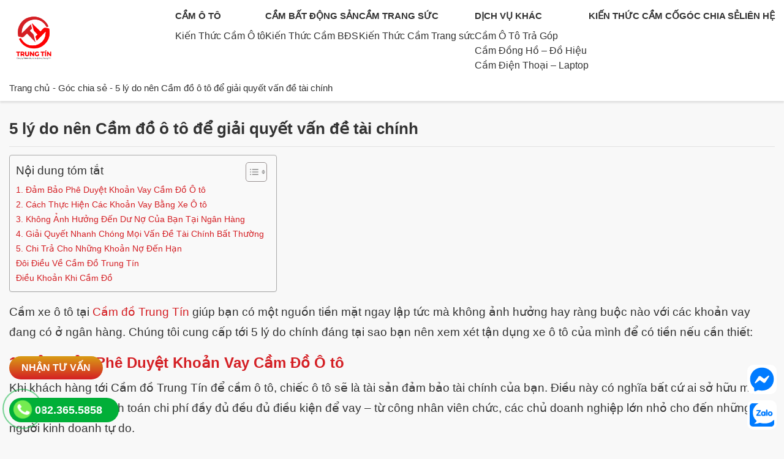

--- FILE ---
content_type: text/html; charset=UTF-8
request_url: https://camco.vn/5-ly-do-nen-cam-do-o-to/
body_size: 27834
content:
<!DOCTYPE html><html lang="vi" prefix="og: https://ogp.me/ns#"><head><script data-no-optimize="1">var litespeed_docref=sessionStorage.getItem("litespeed_docref");litespeed_docref&&(Object.defineProperty(document,"referrer",{get:function(){return litespeed_docref}}),sessionStorage.removeItem("litespeed_docref"));</script> <meta charset="utf-8" /><meta http-equiv="X-UA-Compatible" content="IE=edge"><meta name="viewport" content="width=device-width, initial-scale=1.0, maximum-scale=5.0, user-scalable=1"><style>img:is([sizes="auto" i], [sizes^="auto," i]) { contain-intrinsic-size: 3000px 1500px }</style><title>5 lý do nên Cầm đồ ô tô để giải quyết vấn đề tài chính - Camco</title><meta name="description" content="Cầm đồ ô tô - cam kết không sử dụng xe của khách hàng, chốt số km khi cầm xe - Thủ tục nhanh chóng, đơn giản - giải ngân ngay trong ngày"/><meta name="robots" content="follow, index, max-snippet:-1, max-video-preview:-1, max-image-preview:large"/><link rel="canonical" href="https://camco.vn/5-ly-do-nen-cam-do-o-to/" /><meta property="og:locale" content="vi_VN" /><meta property="og:type" content="article" /><meta property="og:title" content="5 lý do nên Cầm đồ ô tô để giải quyết vấn đề tài chính - Camco" /><meta property="og:description" content="Cầm đồ ô tô - cam kết không sử dụng xe của khách hàng, chốt số km khi cầm xe - Thủ tục nhanh chóng, đơn giản - giải ngân ngay trong ngày" /><meta property="og:url" content="https://camco.vn/5-ly-do-nen-cam-do-o-to/" /><meta property="og:site_name" content="Trung Tín Luxury – Cầm đồ uy tín tại Hà Nội" /><meta property="article:publisher" content="https://www.facebook.com/trungtinluxury/" /><meta property="article:section" content="Góc chia sẻ" /><meta property="og:updated_time" content="2024-03-30T15:48:04+07:00" /><meta property="og:image" content="https://camco.vn/wp-content/uploads/2021/08/camoto.jpg" /><meta property="og:image:secure_url" content="https://camco.vn/wp-content/uploads/2021/08/camoto.jpg" /><meta property="og:image:width" content="1400" /><meta property="og:image:height" content="600" /><meta property="og:image:alt" content="Cầm đồ ô tô" /><meta property="og:image:type" content="image/jpeg" /><meta name="twitter:card" content="summary_large_image" /><meta name="twitter:title" content="5 lý do nên Cầm đồ ô tô để giải quyết vấn đề tài chính - Camco" /><meta name="twitter:description" content="Cầm đồ ô tô - cam kết không sử dụng xe của khách hàng, chốt số km khi cầm xe - Thủ tục nhanh chóng, đơn giản - giải ngân ngay trong ngày" /><meta name="twitter:site" content="@trungtinluxury" /><meta name="twitter:creator" content="@trungtinluxury" /><meta name="twitter:image" content="https://camco.vn/wp-content/uploads/2021/08/camoto.jpg" /><meta name="twitter:label1" content="Được viết bởi" /><meta name="twitter:data1" content="Ngô Nam" /><meta name="twitter:label2" content="Thời gian để đọc" /><meta name="twitter:data2" content="5 phút" />
<style id="litespeed-ccss">:root{--wp--preset--aspect-ratio--square:1;--wp--preset--aspect-ratio--4-3:4/3;--wp--preset--aspect-ratio--3-4:3/4;--wp--preset--aspect-ratio--3-2:3/2;--wp--preset--aspect-ratio--2-3:2/3;--wp--preset--aspect-ratio--16-9:16/9;--wp--preset--aspect-ratio--9-16:9/16;--wp--preset--color--black:#000000;--wp--preset--color--cyan-bluish-gray:#abb8c3;--wp--preset--color--white:#ffffff;--wp--preset--color--pale-pink:#f78da7;--wp--preset--color--vivid-red:#cf2e2e;--wp--preset--color--luminous-vivid-orange:#ff6900;--wp--preset--color--luminous-vivid-amber:#fcb900;--wp--preset--color--light-green-cyan:#7bdcb5;--wp--preset--color--vivid-green-cyan:#00d084;--wp--preset--color--pale-cyan-blue:#8ed1fc;--wp--preset--color--vivid-cyan-blue:#0693e3;--wp--preset--color--vivid-purple:#9b51e0;--wp--preset--gradient--vivid-cyan-blue-to-vivid-purple:linear-gradient(135deg,rgba(6,147,227,1) 0%,rgb(155,81,224) 100%);--wp--preset--gradient--light-green-cyan-to-vivid-green-cyan:linear-gradient(135deg,rgb(122,220,180) 0%,rgb(0,208,130) 100%);--wp--preset--gradient--luminous-vivid-amber-to-luminous-vivid-orange:linear-gradient(135deg,rgba(252,185,0,1) 0%,rgba(255,105,0,1) 100%);--wp--preset--gradient--luminous-vivid-orange-to-vivid-red:linear-gradient(135deg,rgba(255,105,0,1) 0%,rgb(207,46,46) 100%);--wp--preset--gradient--very-light-gray-to-cyan-bluish-gray:linear-gradient(135deg,rgb(238,238,238) 0%,rgb(169,184,195) 100%);--wp--preset--gradient--cool-to-warm-spectrum:linear-gradient(135deg,rgb(74,234,220) 0%,rgb(151,120,209) 20%,rgb(207,42,186) 40%,rgb(238,44,130) 60%,rgb(251,105,98) 80%,rgb(254,248,76) 100%);--wp--preset--gradient--blush-light-purple:linear-gradient(135deg,rgb(255,206,236) 0%,rgb(152,150,240) 100%);--wp--preset--gradient--blush-bordeaux:linear-gradient(135deg,rgb(254,205,165) 0%,rgb(254,45,45) 50%,rgb(107,0,62) 100%);--wp--preset--gradient--luminous-dusk:linear-gradient(135deg,rgb(255,203,112) 0%,rgb(199,81,192) 50%,rgb(65,88,208) 100%);--wp--preset--gradient--pale-ocean:linear-gradient(135deg,rgb(255,245,203) 0%,rgb(182,227,212) 50%,rgb(51,167,181) 100%);--wp--preset--gradient--electric-grass:linear-gradient(135deg,rgb(202,248,128) 0%,rgb(113,206,126) 100%);--wp--preset--gradient--midnight:linear-gradient(135deg,rgb(2,3,129) 0%,rgb(40,116,252) 100%);--wp--preset--font-size--small:13px;--wp--preset--font-size--medium:20px;--wp--preset--font-size--large:36px;--wp--preset--font-size--x-large:42px;--wp--preset--spacing--20:0.44rem;--wp--preset--spacing--30:0.67rem;--wp--preset--spacing--40:1rem;--wp--preset--spacing--50:1.5rem;--wp--preset--spacing--60:2.25rem;--wp--preset--spacing--70:3.38rem;--wp--preset--spacing--80:5.06rem;--wp--preset--shadow--natural:6px 6px 9px rgba(0, 0, 0, 0.2);--wp--preset--shadow--deep:12px 12px 50px rgba(0, 0, 0, 0.4);--wp--preset--shadow--sharp:6px 6px 0px rgba(0, 0, 0, 0.2);--wp--preset--shadow--outlined:6px 6px 0px -3px rgba(255, 255, 255, 1), 6px 6px rgba(0, 0, 0, 1);--wp--preset--shadow--crisp:6px 6px 0px rgba(0, 0, 0, 1)}.wpcf7 .screen-reader-response{position:absolute;overflow:hidden;clip:rect(1px,1px,1px,1px);clip-path:inset(50%);height:1px;width:1px;margin:-1px;padding:0;border:0;word-wrap:normal!important}.wpcf7 .hidden-fields-container{display:none}.wpcf7 form .wpcf7-response-output{margin:2em .5em 1em;padding:.2em 1em;border:2px solid #00a0d2}.wpcf7 form.init .wpcf7-response-output{display:none}.wpcf7-form-control-wrap{position:relative}#ez-toc-container{background:#f9f9f9;border:1px solid #aaa;border-radius:4px;-webkit-box-shadow:0 1px 1px rgb(0 0 0/.05);box-shadow:0 1px 1px rgb(0 0 0/.05);display:table;margin-bottom:1em;padding:10px 20px 10px 10px;position:relative;width:auto}#ez-toc-container ul ul{margin-left:1.5em}#ez-toc-container li,#ez-toc-container ul{margin:0;padding:0}#ez-toc-container li,#ez-toc-container ul,#ez-toc-container ul li{background:none;list-style:none none;line-height:1.6;margin:0;overflow:hidden;z-index:1}#ez-toc-container .ez-toc-title{text-align:left;line-height:1.45;margin:0;padding:0}.ez-toc-title-container{display:table;width:100%}.ez-toc-title,.ez-toc-title-toggle{display:inline;text-align:left;vertical-align:middle}#ez-toc-container a{color:#444;box-shadow:none;text-decoration:none;text-shadow:none;display:inline-flex;align-items:stretch;flex-wrap:nowrap}#ez-toc-container a:visited{color:#9f9f9f}#ez-toc-container a.ez-toc-toggle{display:flex;align-items:center}.ez-toc-btn{display:inline-block;padding:6px 12px;margin-bottom:0;font-size:14px;font-weight:400;line-height:1.428571429;text-align:center;white-space:nowrap;vertical-align:middle;background-image:none;border:1px solid #fff0;border-radius:4px}.ez-toc-btn-default{color:#333;background-color:#fff}.ez-toc-btn-xs{padding:5px 10px;font-size:12px;line-height:1.5;border-radius:3px}.ez-toc-btn-xs{padding:1px 5px}.ez-toc-btn-default{text-shadow:0-1px 0 rgb(0 0 0/.2);-webkit-box-shadow:inset 0 1px 0 hsl(0 0% 100%/.15),0 1px 1px rgb(0 0 0/.075);box-shadow:inset 0 1px 0 hsl(0 0% 100%/.15),0 1px 1px rgb(0 0 0/.075)}.ez-toc-btn-default{text-shadow:0 1px 0#fff;background-image:-webkit-gradient(linear,left 0,left 100%,from(#fff),to(#e0e0e0));background-image:-webkit-linear-gradient(top,#fff,#e0e0e0);background-image:-moz-linear-gradient(top,#fff 0,#e0e0e0 100%);background-image:linear-gradient(180deg,#fff 0,#e0e0e0);background-repeat:repeat-x;border-color:#ccc}.ez-toc-pull-right{float:right!important;margin-left:10px}#ez-toc-container .ez-toc-js-icon-con{display:initial}#ez-toc-container .ez-toc-js-icon-con{float:right;position:relative;font-size:16px;padding:0;border:1px solid #999191;border-radius:5px;left:10px;width:35px}div#ez-toc-container .ez-toc-title{display:initial}#ez-toc-container a.ez-toc-toggle{color:#444;background:inherit;border:inherit}.ez-toc-icon-toggle-span{display:flex;align-items:center;width:35px;height:30px;justify-content:center;direction:ltr}.eztoc-hide{display:none}div#ez-toc-container .ez-toc-title{font-size:120%}div#ez-toc-container .ez-toc-title{font-weight:500}div#ez-toc-container ul li,div#ez-toc-container ul li a{font-size:95%}div#ez-toc-container ul li,div#ez-toc-container ul li a{font-weight:500}div#ez-toc-container nav ul ul li{font-size:90%}.ez-toc-container-direction{direction:ltr}.ez-toc-counter ul{counter-reset:item}.ez-toc-counter nav ul li a::before{content:counters(item,".",decimal)". ";display:inline-block;counter-increment:item;flex-grow:0;flex-shrink:0;margin-right:.2em;float:left}:root{--blue:#007bff;--indigo:#6610f2;--purple:#6f42c1;--pink:#e83e8c;--red:#dc3545;--orange:#fd7e14;--yellow:#ffc107;--green:#28a745;--teal:#20c997;--cyan:#17a2b8;--white:#fff;--gray:#6c757d;--gray-dark:#343a40;--primary:#007bff;--secondary:#6c757d;--success:#28a745;--info:#17a2b8;--warning:#ffc107;--danger:#dc3545;--light:#f8f9fa;--dark:#343a40;--breakpoint-xs:0;--breakpoint-sm:576px;--breakpoint-md:768px;--breakpoint-lg:992px;--breakpoint-xl:1200px;--font-family-sans-serif:-apple-system,BlinkMacSystemFont,"Segoe UI",Roboto,"Helvetica Neue",Arial,sans-serif,"Apple Color Emoji","Segoe UI Emoji","Segoe UI Symbol";--font-family-monospace:SFMono-Regular,Menlo,Monaco,Consolas,"Liberation Mono","Courier New",monospace}*,::after,::before{box-sizing:border-box}html{font-family:sans-serif;line-height:1.15;-webkit-text-size-adjust:100%;-ms-text-size-adjust:100%;-ms-overflow-style:scrollbar}@-ms-viewport{width:device-width}header,nav,section{display:block}body{margin:0;font-family:-apple-system,BlinkMacSystemFont,"Segoe UI",Roboto,"Helvetica Neue",Arial,sans-serif,"Apple Color Emoji","Segoe UI Emoji","Segoe UI Symbol";font-size:1rem;font-weight:400;line-height:1.5;color:#212529;text-align:left;background-color:#fff}h1{margin-top:0;margin-bottom:.5rem}p{margin-top:0;margin-bottom:1rem}ul{margin-top:0;margin-bottom:1rem}ul ul{margin-bottom:0}strong{font-weight:bolder}a{color:#007bff;text-decoration:none;background-color:#fff0;-webkit-text-decoration-skip:objects}img{vertical-align:middle;border-style:none}svg:not(:root){overflow:hidden}button{border-radius:0}button,input,select,textarea{margin:0;font-family:inherit;font-size:inherit;line-height:inherit}button,input{overflow:visible}button,select{text-transform:none}[type=submit],button,html [type=button]{-webkit-appearance:button}[type=button]::-moz-focus-inner,[type=submit]::-moz-focus-inner,button::-moz-focus-inner{padding:0;border-style:none}textarea{overflow:auto;resize:vertical}fieldset{min-width:0;padding:0;margin:0;border:0}::-webkit-file-upload-button{font:inherit;-webkit-appearance:button}h1{margin-bottom:.5rem;font-family:inherit;font-weight:500;line-height:1.2;color:inherit}h1{font-size:2.5rem}.container{width:100%;padding-right:15px;padding-left:15px;margin-right:auto;margin-left:auto}@media (min-width:576px){.container{max-width:540px}}@media (min-width:768px){.container{max-width:720px}}@media (min-width:992px){.container{max-width:960px}}@media (min-width:1200px){.container{max-width:1140px}}.col-12,.col-lg-6{position:relative;width:100%;min-height:1px;padding-right:15px;padding-left:15px}.col-12{-ms-flex:0 0 100%;flex:0 0 100%;max-width:100%}@media (min-width:992px){.col-lg-6{-ms-flex:0 0 50%;flex:0 0 50%;max-width:50%}}.form-control{display:block;width:100%;padding:.375rem .75rem;font-size:1rem;line-height:1.5;color:#495057;background-color:#fff;background-clip:padding-box;border:1px solid #ced4da;border-radius:.25rem}.form-control::-ms-expand{background-color:#fff0;border:0}.form-control::-webkit-input-placeholder{color:#6c757d;opacity:1}.form-control::-moz-placeholder{color:#6c757d;opacity:1}.form-control:-ms-input-placeholder{color:#6c757d;opacity:1}.form-control::-ms-input-placeholder{color:#6c757d;opacity:1}select.form-control:not([size]):not([multiple]){height:calc(2.25rem + 2px)}.form-group{margin-bottom:1rem}.form-row{display:-ms-flexbox;display:flex;-ms-flex-wrap:wrap;flex-wrap:wrap;margin-right:-5px;margin-left:-5px}.form-row>[class*=col-]{padding-right:5px;padding-left:5px}.fade:not(.show){opacity:0}.close{float:right;font-size:1.5rem;font-weight:700;line-height:1;color:#000;text-shadow:0 1px 0#fff;opacity:.5}button.close{padding:0;background-color:#fff0;border:0;-webkit-appearance:none}.modal{position:fixed;top:0;right:0;bottom:0;left:0;z-index:1050;display:none;overflow:hidden;outline:0}.modal-dialog{position:relative;width:auto;margin:.5rem}.modal.fade .modal-dialog{-webkit-transform:translate(0,-25%);transform:translate(0,-25%)}.modal-dialog-centered{display:-ms-flexbox;display:flex;-ms-flex-align:center;align-items:center;min-height:calc(100% - (.5rem*2))}.modal-content{position:relative;display:-ms-flexbox;display:flex;-ms-flex-direction:column;flex-direction:column;width:100%;background-color:#fff;background-clip:padding-box;border:1px solid rgb(0 0 0/.2);border-radius:.3rem;outline:0}.modal-header{display:-ms-flexbox;display:flex;-ms-flex-align:start;align-items:flex-start;-ms-flex-pack:justify;justify-content:space-between;padding:1rem;border-bottom:1px solid #e9ecef;border-top-left-radius:.3rem;border-top-right-radius:.3rem}.modal-header .close{padding:1rem;margin:-1rem -1rem -1rem auto}.modal-title{margin-bottom:0;line-height:1.5}.modal-body{position:relative;-ms-flex:1 1 auto;flex:1 1 auto;padding:1rem}@media (min-width:576px){.modal-dialog{max-width:500px;margin:1.75rem auto}.modal-dialog-centered{min-height:calc(100% - (1.75rem*2))}}.far{-moz-osx-font-smoothing:grayscale;-webkit-font-smoothing:antialiased;display:inline-block;font-style:normal;font-variant:normal;text-rendering:auto;line-height:1}.fa-bars:before{content:""}.fa-times:before{content:""}.far{font-family:"Font Awesome 5 Pro"}.far{font-weight:400}.owl-carousel{position:relative}.owl-carousel{display:none;width:100%;z-index:1}:root{--main-color:#d41f24;--second-color:#fe0002}html{scroll-behavior:smooth}body{font-weight:400;font-size:16px;color:#333;font-family:"Nunito",sans-serif;background:#eeeeee5c}strong{font-weight:700!important}.container{padding-left:15px;padding-right:15px;width:100%;max-width:100%;margin-right:auto;margin-left:auto}@media (min-width:1200px){.container{padding-right:15px;padding-left:15px;max-width:1330px}}.aligncenter{display:block;margin:5px auto 5px auto}h1{font-size:26px}input::-webkit-outer-spin-button,input::-webkit-inner-spin-button{-webkit-appearance:none;margin:0}img{max-width:100%;height:auto}.box-home-page{padding-top:10px}.news-list-sliders .news-item{margin-bottom:5px}.news-item{box-shadow:0 4px 4px rgb(0 0 0/.25);border-radius:12px;overflow:hidden;height:100%;margin-bottom:5px}.news-item .news-img{display:block}.news-item .news-img img{aspect-ratio:4/3;width:100%;max-width:unset;object-fit:cover}.news-item .news-body{-webkit-box-flex:1;flex-grow:1;display:flex;-webkit-box-orient:vertical;-webkit-box-direction:normal;flex-direction:column;background:#f9f9f9;width:100%;height:100%;position:relative;padding:10px 10px}.news-item .news-title{font-size:17px;display:-webkit-box;overflow:hidden;visibility:visible;-webkit-box-orient:vertical;-webkit-line-clamp:2;font-weight:700;color:#333333db;line-height:24px}.header-top{background:#fff;padding:8px 0}.header-top-main{display:flex;align-items:center;justify-content:space-between;padding:0}@media (max-width:991px){.header-top-main .box-logo{display:flex;align-items:center}}.header-top-main .box-logo img{height:90px;width:auto!important}.box-action{display:flex;align-items:center;gap:30px}.box-action *{color:#333}.fix_tel .fone{font-size:18px;color:#fff;line-height:40px;font-weight:700;padding-left:42px;margin:0 0}.fix_tel{position:fixed;bottom:30px;left:15px;z-index:999}.fix_tel a{text-decoration:none;display:block;color:#fff;font-size:18px}.fix_tel .tel{background:#01af38;width:179px;height:40px;position:relative;overflow:hidden;background-size:40px;border-radius:28px}.ring-alo-phone{background-color:#fff0;height:80px;position:absolute;visibility:hidden;width:80px;z-index:200000!important;bottom:-11px;left:-23px}.ring-alo-phone.ring-alo-show{visibility:visible}.ring-alo-ph-circle{animation:1.2s ease-in-out 0s normal none infinite running ring-alo-circle-anim;background-color:#fff0;border:2px solid rgb(30 30 30/.4);border-radius:100%;height:70px;left:10px;opacity:.1;position:absolute;top:12px;transform-origin:50% 50%0;width:70px}.ring-alo-phone.ring-alo-green .ring-alo-ph-circle{border-color:#01af38;opacity:.5}.ring-alo-ph-circle-fill{animation:2.3s ease-in-out 0s normal none infinite running ring-alo-circle-fill-anim;background-color:#000;border:2px solid #fff0;border-radius:100%;height:30px;left:30px;opacity:.1;position:absolute;top:33px;transform-origin:50% 50%0;width:30px}.ring-alo-phone.ring-alo-green .ring-alo-ph-circle-fill{background-color:rgb(0 175 242/.5);opacity:0.75!important}.ring-alo-ph-img-circle{animation:1s ease-in-out 0s normal none infinite running ring-alo-circle-img-anim;border:2px solid #fff0;border-radius:100%;height:30px;left:30px;opacity:1;position:absolute;top:33px;transform-origin:50% 50%0;width:30px}.ring-alo-phone.ring-alo-green .ring-alo-ph-img-circle{background-color:#75eb50}@keyframes ring-alo-circle-anim{0%{opacity:.1;transform:rotate(0deg) scale(.5) skew(1deg)}30%{opacity:.5;transform:rotate(0deg) scale(.7) skew(1deg)}100%{opacity:.6;transform:rotate(0deg) scale(1) skew(1deg)}}@keyframes ring-alo-circle-img-anim{0%{transform:rotate(0deg) scale(1) skew(1deg)}10%{transform:rotate(-25deg) scale(1) skew(1deg)}20%{transform:rotate(25deg) scale(1) skew(1deg)}30%{transform:rotate(-25deg) scale(1) skew(1deg)}40%{transform:rotate(25deg) scale(1) skew(1deg)}50%{transform:rotate(0deg) scale(1) skew(1deg)}100%{transform:rotate(0deg) scale(1) skew(1deg)}}@keyframes ring-alo-circle-fill-anim{0%{opacity:.2;transform:rotate(0deg) scale(.7) skew(1deg)}50%{opacity:.2;transform:rotate(0deg) scale(1) skew(1deg)}100%{opacity:.2;transform:rotate(0deg) scale(.7) skew(1deg)}}.ring-alo-ph-img-circle a img{padding:1px 0 0 1px;width:30px;position:relative;top:-1px}.page-title{font-size:26px;font-weight:700}.single_post .page-title{border-bottom:1px solid #e2e2e2;padding-bottom:13px;margin-bottom:13px}div#ez-toc-container .ez-toc-title{font-weight:500;font-size:18px}.ez-toc-counter nav ul li a::before{display:none!important}.detail-body{line-height:26px;font-size:17px;word-break:break-word}.detail-body a{color:var(--second-color)!important}.detail-body{position:relative}.detail-body{line-height:1.8;font-size:16px}.detail-body h1{font-weight:700;position:relative;line-height:1.2;margin-top:20px;margin-bottom:10px}.detail-body h1,.detail-body h1 *{color:var(--main-color)!important;font-family:"Nunito",sans-serif!important}.detail-body h1{font-size:26px}.detail-body ul{padding-left:15px}.detail-body{word-break:break-word}.detail-body ul li{margin-bottom:10px}.detail-body ul li *{line-height:24px!important}.box-breadcrumb{padding:10px 0;background:#fff;margin-bottom:20px;box-shadow:0 3px 3px rgb(0 0 0/.1)}.box-breadcrumb p{margin-bottom:0}.box-breadcrumb *{font-size:15px;color:#333}.detail-body h1{line-height:26px;margin-bottom:25px;border-bottom:1px solid #e2e2e2;padding-bottom:15px}.detail-body h1{font-weight:600;color:var(--main-color);font-size:16px}.detail-body h1{color:var(--main-color);font-weight:600}.detail-body a,.detail-body a{color:var(--main-color)!important}.video-popup{position:fixed;bottom:0;right:0;top:0;left:0;z-index:9999999;overflow:auto;background:rgb(0 0 0/.85);visibility:hidden}.video-wrap{position:absolute;border-radius:5px;width:900px;left:calc(50% - 450px);height:500px;top:calc(50% - 250px)}.video-popup .igi_closed{position:absolute;right:5px;top:-10px;font-size:15px;z-index:9999999;color:#fff;font-weight:600;width:30px;height:30px;text-align:center;background:red;border-radius:50%;line-height:28px}@media (max-width:992.8px){.video-wrap{width:100%;left:0}}@media (max-width:767.8px){.video-wrap{height:250px}}.modal-content{background:#fff0;border:0}.modal-header{background:#fff0;border:0;padding-right:0}.modal-body{padding:0}.close{font-size:30px;font-weight:400;opacity:1;color:#fff}.support-online{position:fixed;z-index:999;right:12px;bottom:18px}.support-online a{display:block}.support-online a{position:relative;text-align:left;width:48px;display:block;background:#fff;border-radius:10px;padding:4px;height:48px}.support-online a.zalo{margin-left:0;margin-bottom:0!important}.support-online a.facebook{margin-top:10px!important;margin-bottom:0px!important}.news-item .news-body .short-content{margin-top:10px;font-size:16px;color:#484848;font-weight:400;margin-bottom:0;display:-webkit-box;-webkit-line-clamp:3;-webkit-box-orient:vertical;overflow:hidden;line-height:23px}.igi_arrows{position:relative;overflow:hidden}.wpcf7 form .wpcf7-response-output{text-align:left;color:#fff;margin-top:0!important;margin-left:0!important;margin-right:0!important}#modal-tuvan .modal-content{padding:20px;background:#fff}#modal-tuvan .form-group input[type="submit"]{display:block;color:#fff;background:var(--main-color)!important;height:35px;padding:0 25px;line-height:35px;text-transform:uppercase;font-weight:600;font-size:14px;border-radius:35px;border:none}#modal-tuvan .form-group input[type="text"]{border-radius:0;font-size:15px;padding:5px 10px}#modal-tuvan .form-group textarea{height:80px;border-radius:0;padding:7px 10px;font-size:15px}#modal-tuvan .modal-header{padding:0}#modal-tuvan .modal-header .modal-title{font-weight:700;font-size:20px;margin-bottom:20px}#modal-tuvan .modal-header button{outline:none!important}#modal-tuvan .modal-header button i{color:red}.fix_tuvanngay{background:linear-gradient(180deg,#d99d15 0%,var(--main-color) 100%)!important;border-radius:100px;display:block;padding:7px 20px;text-align:center;color:#fff;font-weight:700;font-size:16px;text-transform:uppercase;position:fixed;bottom:100px;left:15px;z-index:9999999}#modal_tuvanngay .modal-content{padding:20px;background:#fff}#modal_tuvanngay .form-group input[type="submit"]{display:block;color:#fff;background:var(--main-color)!important;height:35px;padding:0 25px;line-height:35px;text-transform:uppercase;font-weight:600;font-size:14px;border-radius:35px;border:none}#modal_tuvanngay .form-group input[type="text"]{border-radius:0;font-size:15px;padding:5px 10px}#modal_tuvanngay .form-group textarea{height:80px;border-radius:0;padding:7px 10px;font-size:15px}#modal_tuvanngay .modal-header{padding:0}#modal_tuvanngay .modal-header .modal-title{font-weight:700;font-size:20px;margin-bottom:20px}#modal_tuvanngay .modal-header button{outline:none!important}#modal_tuvanngay .modal-header button i{color:red}@media (min-width:1024px){.header-menu{border-top:1px solid rgb(255 255 255/.2);padding:4px 0;background:#fff}.main-menu{width:100%;display:flex;justify-content:space-between;align-items:center}.main-menu .box-logo img{height:80px;width:auto}.main-menu ul{padding:0;margin:0;gap:25px}.main-menu>ul{justify-content:space-between;display:-ms-flexbox!important;display:flex!important}.main-menu ul>li{position:relative}.main-menu ul>li:last-child{padding-right:0;border-bottom:0}.main-menu ul>li:last-child a{border-bottom:0}.main-menu ul>li:first-child{padding-left:0}.main-menu ul li{list-style:none;position:relative}.main-menu a{color:#333}.main-menu>ul>li>a{padding:10px 0;display:block;width:100%;font-weight:700;font-size:15px;position:relative;text-transform:uppercase}.main-menu>ul>li>a:before{content:"";height:2px;width:0;position:absolute;bottom:0;background:var(--main-color)}.main-menu>ul>li:last-child>a{padding-right:0}.main-menu li{position:relative}}@media (max-width:767px){.news-item .news-title{font-size:14px}.btn-menu{margin-top:8px}.btn-menu i{display:inline-block;color:var(--main-color);padding:0;border-radius:0;font-size:25px;font-weight:400}.box-action{gap:20px;align-items:center}nav.menu_mobile{width:100%;position:fixed;left:0;top:67px;z-index:4;height:100%;overflow-y:auto;background:#fff}.header-top{padding:5px 0;border-bottom:3px solid var(--main-color)}.header-top-main .box-logo img{height:54px;width:auto!important}.menu_mobile_root,.menu_mobile_root ul{list-style:none;padding-left:0}.menu_mobile_root{padding-bottom:100px}.menu_mobile_root ul a{padding:10px 10px;display:block;color:#333;position:relative;border-bottom:1px solid #f2f2f2;font-size:16px;font-weight:700;text-transform:uppercase}.droplet{position:fixed;width:100%;height:100%;top:0;left:0;z-index:2;background:rgb(0 0 0/.5);display:none}header{position:relative;z-index:3}.box-home-page{padding-top:0}.news-item .news-body{padding:8px 8px}.news-item .news-title{font-size:17px;line-height:22px}.news-item .news-body .short-content{line-height:21px}.fix_tuvanngay{top:18px;right:60px;left:auto;bottom:auto;font-size:12px}}.wpcf7 form .wpcf7-response-output{color:#333}.hide_pc{display:none!important}.hide_mb{display:block!important}@media screen and (min-width:993px){.btn-menu,.menu_mobile{display:none!important}}@media screen and (max-width:992px){.hide_pc{display:block!important}.hide_mb{display:none!important}.menu_mobile{display:none}}.tt-seo-hide-link{position:absolute!important;left:-9999px!important;top:auto!important;width:1px!important;height:1px!important;overflow:hidden!important;white-space:nowrap!important}</style><link rel="preload" data-asynced="1" data-optimized="2" as="style" onload="this.onload=null;this.rel='stylesheet'" href="https://camco.vn/wp-content/litespeed/ucss/3943d5a0d0e54e1e365e33db42b733ed.css?ver=1dbd2" /><script data-optimized="1" type="litespeed/javascript" data-src="https://camco.vn/wp-content/plugins/litespeed-cache/assets/js/css_async.min.js"></script> <style id='global-styles-inline-css' type='text/css'>:root{--wp--preset--aspect-ratio--square: 1;--wp--preset--aspect-ratio--4-3: 4/3;--wp--preset--aspect-ratio--3-4: 3/4;--wp--preset--aspect-ratio--3-2: 3/2;--wp--preset--aspect-ratio--2-3: 2/3;--wp--preset--aspect-ratio--16-9: 16/9;--wp--preset--aspect-ratio--9-16: 9/16;--wp--preset--color--black: #000000;--wp--preset--color--cyan-bluish-gray: #abb8c3;--wp--preset--color--white: #ffffff;--wp--preset--color--pale-pink: #f78da7;--wp--preset--color--vivid-red: #cf2e2e;--wp--preset--color--luminous-vivid-orange: #ff6900;--wp--preset--color--luminous-vivid-amber: #fcb900;--wp--preset--color--light-green-cyan: #7bdcb5;--wp--preset--color--vivid-green-cyan: #00d084;--wp--preset--color--pale-cyan-blue: #8ed1fc;--wp--preset--color--vivid-cyan-blue: #0693e3;--wp--preset--color--vivid-purple: #9b51e0;--wp--preset--gradient--vivid-cyan-blue-to-vivid-purple: linear-gradient(135deg,rgba(6,147,227,1) 0%,rgb(155,81,224) 100%);--wp--preset--gradient--light-green-cyan-to-vivid-green-cyan: linear-gradient(135deg,rgb(122,220,180) 0%,rgb(0,208,130) 100%);--wp--preset--gradient--luminous-vivid-amber-to-luminous-vivid-orange: linear-gradient(135deg,rgba(252,185,0,1) 0%,rgba(255,105,0,1) 100%);--wp--preset--gradient--luminous-vivid-orange-to-vivid-red: linear-gradient(135deg,rgba(255,105,0,1) 0%,rgb(207,46,46) 100%);--wp--preset--gradient--very-light-gray-to-cyan-bluish-gray: linear-gradient(135deg,rgb(238,238,238) 0%,rgb(169,184,195) 100%);--wp--preset--gradient--cool-to-warm-spectrum: linear-gradient(135deg,rgb(74,234,220) 0%,rgb(151,120,209) 20%,rgb(207,42,186) 40%,rgb(238,44,130) 60%,rgb(251,105,98) 80%,rgb(254,248,76) 100%);--wp--preset--gradient--blush-light-purple: linear-gradient(135deg,rgb(255,206,236) 0%,rgb(152,150,240) 100%);--wp--preset--gradient--blush-bordeaux: linear-gradient(135deg,rgb(254,205,165) 0%,rgb(254,45,45) 50%,rgb(107,0,62) 100%);--wp--preset--gradient--luminous-dusk: linear-gradient(135deg,rgb(255,203,112) 0%,rgb(199,81,192) 50%,rgb(65,88,208) 100%);--wp--preset--gradient--pale-ocean: linear-gradient(135deg,rgb(255,245,203) 0%,rgb(182,227,212) 50%,rgb(51,167,181) 100%);--wp--preset--gradient--electric-grass: linear-gradient(135deg,rgb(202,248,128) 0%,rgb(113,206,126) 100%);--wp--preset--gradient--midnight: linear-gradient(135deg,rgb(2,3,129) 0%,rgb(40,116,252) 100%);--wp--preset--font-size--small: 13px;--wp--preset--font-size--medium: 20px;--wp--preset--font-size--large: 36px;--wp--preset--font-size--x-large: 42px;--wp--preset--spacing--20: 0.44rem;--wp--preset--spacing--30: 0.67rem;--wp--preset--spacing--40: 1rem;--wp--preset--spacing--50: 1.5rem;--wp--preset--spacing--60: 2.25rem;--wp--preset--spacing--70: 3.38rem;--wp--preset--spacing--80: 5.06rem;--wp--preset--shadow--natural: 6px 6px 9px rgba(0, 0, 0, 0.2);--wp--preset--shadow--deep: 12px 12px 50px rgba(0, 0, 0, 0.4);--wp--preset--shadow--sharp: 6px 6px 0px rgba(0, 0, 0, 0.2);--wp--preset--shadow--outlined: 6px 6px 0px -3px rgba(255, 255, 255, 1), 6px 6px rgba(0, 0, 0, 1);--wp--preset--shadow--crisp: 6px 6px 0px rgba(0, 0, 0, 1);}:where(.is-layout-flex){gap: 0.5em;}:where(.is-layout-grid){gap: 0.5em;}body .is-layout-flex{display: flex;}.is-layout-flex{flex-wrap: wrap;align-items: center;}.is-layout-flex > :is(*, div){margin: 0;}body .is-layout-grid{display: grid;}.is-layout-grid > :is(*, div){margin: 0;}:where(.wp-block-columns.is-layout-flex){gap: 2em;}:where(.wp-block-columns.is-layout-grid){gap: 2em;}:where(.wp-block-post-template.is-layout-flex){gap: 1.25em;}:where(.wp-block-post-template.is-layout-grid){gap: 1.25em;}.has-black-color{color: var(--wp--preset--color--black) !important;}.has-cyan-bluish-gray-color{color: var(--wp--preset--color--cyan-bluish-gray) !important;}.has-white-color{color: var(--wp--preset--color--white) !important;}.has-pale-pink-color{color: var(--wp--preset--color--pale-pink) !important;}.has-vivid-red-color{color: var(--wp--preset--color--vivid-red) !important;}.has-luminous-vivid-orange-color{color: var(--wp--preset--color--luminous-vivid-orange) !important;}.has-luminous-vivid-amber-color{color: var(--wp--preset--color--luminous-vivid-amber) !important;}.has-light-green-cyan-color{color: var(--wp--preset--color--light-green-cyan) !important;}.has-vivid-green-cyan-color{color: var(--wp--preset--color--vivid-green-cyan) !important;}.has-pale-cyan-blue-color{color: var(--wp--preset--color--pale-cyan-blue) !important;}.has-vivid-cyan-blue-color{color: var(--wp--preset--color--vivid-cyan-blue) !important;}.has-vivid-purple-color{color: var(--wp--preset--color--vivid-purple) !important;}.has-black-background-color{background-color: var(--wp--preset--color--black) !important;}.has-cyan-bluish-gray-background-color{background-color: var(--wp--preset--color--cyan-bluish-gray) !important;}.has-white-background-color{background-color: var(--wp--preset--color--white) !important;}.has-pale-pink-background-color{background-color: var(--wp--preset--color--pale-pink) !important;}.has-vivid-red-background-color{background-color: var(--wp--preset--color--vivid-red) !important;}.has-luminous-vivid-orange-background-color{background-color: var(--wp--preset--color--luminous-vivid-orange) !important;}.has-luminous-vivid-amber-background-color{background-color: var(--wp--preset--color--luminous-vivid-amber) !important;}.has-light-green-cyan-background-color{background-color: var(--wp--preset--color--light-green-cyan) !important;}.has-vivid-green-cyan-background-color{background-color: var(--wp--preset--color--vivid-green-cyan) !important;}.has-pale-cyan-blue-background-color{background-color: var(--wp--preset--color--pale-cyan-blue) !important;}.has-vivid-cyan-blue-background-color{background-color: var(--wp--preset--color--vivid-cyan-blue) !important;}.has-vivid-purple-background-color{background-color: var(--wp--preset--color--vivid-purple) !important;}.has-black-border-color{border-color: var(--wp--preset--color--black) !important;}.has-cyan-bluish-gray-border-color{border-color: var(--wp--preset--color--cyan-bluish-gray) !important;}.has-white-border-color{border-color: var(--wp--preset--color--white) !important;}.has-pale-pink-border-color{border-color: var(--wp--preset--color--pale-pink) !important;}.has-vivid-red-border-color{border-color: var(--wp--preset--color--vivid-red) !important;}.has-luminous-vivid-orange-border-color{border-color: var(--wp--preset--color--luminous-vivid-orange) !important;}.has-luminous-vivid-amber-border-color{border-color: var(--wp--preset--color--luminous-vivid-amber) !important;}.has-light-green-cyan-border-color{border-color: var(--wp--preset--color--light-green-cyan) !important;}.has-vivid-green-cyan-border-color{border-color: var(--wp--preset--color--vivid-green-cyan) !important;}.has-pale-cyan-blue-border-color{border-color: var(--wp--preset--color--pale-cyan-blue) !important;}.has-vivid-cyan-blue-border-color{border-color: var(--wp--preset--color--vivid-cyan-blue) !important;}.has-vivid-purple-border-color{border-color: var(--wp--preset--color--vivid-purple) !important;}.has-vivid-cyan-blue-to-vivid-purple-gradient-background{background: var(--wp--preset--gradient--vivid-cyan-blue-to-vivid-purple) !important;}.has-light-green-cyan-to-vivid-green-cyan-gradient-background{background: var(--wp--preset--gradient--light-green-cyan-to-vivid-green-cyan) !important;}.has-luminous-vivid-amber-to-luminous-vivid-orange-gradient-background{background: var(--wp--preset--gradient--luminous-vivid-amber-to-luminous-vivid-orange) !important;}.has-luminous-vivid-orange-to-vivid-red-gradient-background{background: var(--wp--preset--gradient--luminous-vivid-orange-to-vivid-red) !important;}.has-very-light-gray-to-cyan-bluish-gray-gradient-background{background: var(--wp--preset--gradient--very-light-gray-to-cyan-bluish-gray) !important;}.has-cool-to-warm-spectrum-gradient-background{background: var(--wp--preset--gradient--cool-to-warm-spectrum) !important;}.has-blush-light-purple-gradient-background{background: var(--wp--preset--gradient--blush-light-purple) !important;}.has-blush-bordeaux-gradient-background{background: var(--wp--preset--gradient--blush-bordeaux) !important;}.has-luminous-dusk-gradient-background{background: var(--wp--preset--gradient--luminous-dusk) !important;}.has-pale-ocean-gradient-background{background: var(--wp--preset--gradient--pale-ocean) !important;}.has-electric-grass-gradient-background{background: var(--wp--preset--gradient--electric-grass) !important;}.has-midnight-gradient-background{background: var(--wp--preset--gradient--midnight) !important;}.has-small-font-size{font-size: var(--wp--preset--font-size--small) !important;}.has-medium-font-size{font-size: var(--wp--preset--font-size--medium) !important;}.has-large-font-size{font-size: var(--wp--preset--font-size--large) !important;}.has-x-large-font-size{font-size: var(--wp--preset--font-size--x-large) !important;}
:where(.wp-block-post-template.is-layout-flex){gap: 1.25em;}:where(.wp-block-post-template.is-layout-grid){gap: 1.25em;}
:where(.wp-block-columns.is-layout-flex){gap: 2em;}:where(.wp-block-columns.is-layout-grid){gap: 2em;}
:root :where(.wp-block-pullquote){font-size: 1.5em;line-height: 1.6;}</style><style id='ez-toc-inline-css' type='text/css'>div#ez-toc-container .ez-toc-title {font-size: 120%;}div#ez-toc-container .ez-toc-title {font-weight: 500;}div#ez-toc-container ul li , div#ez-toc-container ul li a {font-size: 95%;}div#ez-toc-container ul li , div#ez-toc-container ul li a {font-weight: 500;}div#ez-toc-container nav ul ul li {font-size: 90%;}.ez-toc-box-title {font-weight: bold; margin-bottom: 10px; text-align: center; text-transform: uppercase; letter-spacing: 1px; color: #666; padding-bottom: 5px;position:absolute;top:-4%;left:5%;background-color: inherit;transition: top 0.3s ease;}.ez-toc-box-title.toc-closed {top:-25%;}
.ez-toc-container-direction {direction: ltr;}.ez-toc-counter ul{counter-reset: item ;}.ez-toc-counter nav ul li a::before {content: counters(item, '.', decimal) '. ';display: inline-block;counter-increment: item;flex-grow: 0;flex-shrink: 0;margin-right: .2em; float: left; }.ez-toc-widget-direction {direction: ltr;}.ez-toc-widget-container ul{counter-reset: item ;}.ez-toc-widget-container nav ul li a::before {content: counters(item, '.', decimal) '. ';display: inline-block;counter-increment: item;flex-grow: 0;flex-shrink: 0;margin-right: .2em; float: left; }</style> <script id="bwg_frontend-js-extra" type="litespeed/javascript">var bwg_objectsL10n={"bwg_field_required":"tr\u01b0\u1eddng b\u1eaft bu\u1ed9c.","bwg_mail_validation":"\u0110\u1ecba ch\u1ec9 email n\u00e0y kh\u00f4ng h\u1ee3p l\u1ec7.","bwg_search_result":"Kh\u00f4ng c\u00f3 h\u00ecnh \u1ea3nh ph\u00f9 h\u1ee3p v\u1edbi t\u00ecm ki\u1ebfm c\u1ee7a b\u1ea1n.","bwg_select_tag":"Select Tag","bwg_order_by":"Order By","bwg_search":"T\u00ecm ki\u1ebfm","bwg_show_ecommerce":"Show Ecommerce","bwg_hide_ecommerce":"Hide Ecommerce","bwg_show_comments":"Hi\u1ec7n B\u00ecnh lu\u1eadn","bwg_hide_comments":"\u1ea8n B\u00ecnh lu\u1eadn","bwg_restore":"Kh\u00f4i ph\u1ee5c","bwg_maximize":"Ph\u00f3ng to","bwg_fullscreen":"To\u00e0n m\u00e0n h\u00ecnh","bwg_exit_fullscreen":"Tho\u00e1t To\u00e0n m\u00e0n h\u00ecnh","bwg_search_tag":"SEARCH...","bwg_tag_no_match":"No tags found","bwg_all_tags_selected":"All tags selected","bwg_tags_selected":"tags selected","play":"Ch\u01a1i","pause":"T\u1ea1m d\u1eebng","is_pro":"","bwg_play":"Ch\u01a1i","bwg_pause":"T\u1ea1m d\u1eebng","bwg_hide_info":"\u1ea8n th\u00f4ng tin","bwg_show_info":"Hi\u1ec3n th\u1ecb th\u00f4ng tin","bwg_hide_rating":"Hide rating","bwg_show_rating":"Show rating","ok":"Ok","cancel":"Cancel","select_all":"Select all","lazy_load":"0","lazy_loader":"https:\/\/camco.vn\/wp-content\/plugins\/photo-gallery\/images\/ajax_loader.png","front_ajax":"0","bwg_tag_see_all":"see all tags","bwg_tag_see_less":"see less tags"}</script> <link rel='shortlink' href='https://camco.vn/?p=615' /><link rel="icon" href="https://camco.vn/wp-content/uploads/2021/09/cropped-logo-camcao-32x32.png" sizes="32x32" /><link rel="icon" href="https://camco.vn/wp-content/uploads/2021/09/cropped-logo-camcao-192x192.png" sizes="192x192" /><link rel="apple-touch-icon" href="https://camco.vn/wp-content/uploads/2021/09/cropped-logo-camcao-180x180.png" /><meta name="msapplication-TileImage" content="https://camco.vn/wp-content/uploads/2021/09/cropped-logo-camcao-270x270.png" /><style type="text/css" id="wp-custom-css">.wpcf7 form .wpcf7-response-output{color:#333;}</style> <script type="litespeed/javascript">(function(w,d,s,l,i){w[l]=w[l]||[];w[l].push({'gtm.start':new Date().getTime(),event:'gtm.js'});var f=d.getElementsByTagName(s)[0],j=d.createElement(s),dl=l!='dataLayer'?'&l='+l:'';j.async=!0;j.src='https://www.googletagmanager.com/gtm.js?id='+i+dl;f.parentNode.insertBefore(j,f)})(window,document,'script','dataLayer','GTM-W45WSHG')</script>  <script type="application/ld+json">{
  "@context": "https://schema.org",
  "@type": "Organization",
  "name": "Trung Tín Luxury",
  "url": "https://camco.vn/",
  "logo": "https://camco.vn/wp-content/uploads/2023/04/logo.png",
  "sameAs": [
    "https://www.facebook.com/trungtinluxury",
    ""
  ]
}</script> <script type="application/ld+json">{
  "@context": "https://schema.org",
  "@type": "LocalBusiness",
  "name": "Trung Tín Luxury",
  "image": "",
  "@id": "",
  "url": "https://camco.vn/",
  "telephone": "0823655858",
  "address": {
    "@type": "PostalAddress",
    "streetAddress": "58 Văn Cao, Phường Liễu Giai, Quận Ba Đình",
    "addressLocality": "Hà Nội",
    "postalCode": "11100",
    "addressCountry": "VN"
  },
  "geo": {
    "@type": "GeoCoordinates",
    "latitude": 21.0385793,
    "longitude": 105.8152012
  },
  "openingHoursSpecification": {
    "@type": "OpeningHoursSpecification",
    "dayOfWeek": [
      "Monday",
      "Tuesday",
      "Wednesday",
      "Thursday",
      "Friday",
      "Saturday",
      "Sunday"
    ],
    "opens": "00:00",
    "closes": "23:59"
  } 
}</script> <meta name="google-site-verification" content="s4EXskRcJ8-uLOG3Mc25UxuVDPV67e5xr_im3hdFNLQ" /> <script type="litespeed/javascript">!function(f,b,e,v,n,t,s){if(f.fbq)return;n=f.fbq=function(){n.callMethod?n.callMethod.apply(n,arguments):n.queue.push(arguments)};if(!f._fbq)f._fbq=n;n.push=n;n.loaded=!0;n.version='2.0';n.queue=[];t=b.createElement(e);t.async=!0;t.src=v;s=b.getElementsByTagName(e)[0];s.parentNode.insertBefore(t,s)}(window,document,'script','https://connect.facebook.net/en_US/fbevents.js');fbq('init','986328433132386');fbq('track','PageView')</script> <noscript><img height="1" width="1" style="display:none"
src="https://www.facebook.com/tr?id=986328433132386&ev=PageView&noscript=1"
/></noscript><link rel="preconnect" href="https://fonts.googleapis.com"><link rel="preconnect" href="https://fonts.gstatic.com" crossorigin><style type="text/css">.hide_pc{display: none !important;}
      .hide_mb{display: block !important;}
		
      @media (min-width: 1024px){
        .main-menu > ul > .has-children > .sub-menu {
            visibility: hidden;
            opacity: 0;
        }
      }

      @media screen and (min-width:993px){
        .btn-menu,
        .menu_mobile{display: none !important;}
      }

      @media screen and (max-width:992px){
        .hide_pc{display: block !important;}
        .hide_mb{display: none !important;}
        .menu_mobile{display: none;}
      }
	/* SEO verification link - hidden */
	.tt-seo-hide-link{
	  position:absolute !important;
	  left:-9999px !important;
	  top:auto !important;
	  width:1px !important;
	  height:1px !important;
	  overflow:hidden !important;
	  white-space:nowrap !important;
	}</style></head><body><noscript><iframe data-lazyloaded="1" src="about:blank" data-litespeed-src="https://www.googletagmanager.com/ns.html?id=GTM-W45WSHG"
height="0" width="0" style="display:none;visibility:hidden"></iframe></noscript><div class="droplet"></div><header id="navbar"><a class="tt-seo-hide-link" href="https://camcosodo.com/" target="_blank" rel="nofollow noopener">camcosodo.com</a><section class="header-top hide_pc"><div class="container"><div class="header-top-main"><div class="box-logo">
<a href="/">
<img data-lazyloaded="1" src="[data-uri]" width="600" height="600" data-src="https://camco.vn/wp-content/uploads/2021/09/logo-camcao.png" alt="Camco" class="img-mw100"/>                </a></div><div class="box-action"><div class="btn-menu">
<i class="far fa-bars"></i></div></div></div></div></section><section class="header-menu hide_mb"><div class="container"><nav class="main-menu"><div class="box-logo">
<a href="/">
<img data-lazyloaded="1" src="[data-uri]" width="600" height="600" data-src="https://camco.vn/wp-content/uploads/2021/09/logo-camcao.png" alt="Camco" class="img-mw100"/>            </a></div><ul id="menu-menu-chinh" class=""><li id="menu-item-16" class="menu-item menu-item-type-post_type menu-item-object-page menu-item-has-children menu-item-16"><a href="https://camco.vn/cam-o-to/">Cầm Ô Tô</a><ul class="sub-menu"><li id="menu-item-38836" class="menu-item menu-item-type-taxonomy menu-item-object-category menu-item-38836"><a href="https://camco.vn/kien-thuc-cam-co-o-to/">Kiến Thức Cầm Ô tô</a></li></ul></li><li id="menu-item-21" class="menu-item menu-item-type-post_type menu-item-object-page menu-item-has-children menu-item-21"><a href="https://camco.vn/cam-bat-dong-san/">Cầm Bất Động Sản</a><ul class="sub-menu"><li id="menu-item-38837" class="menu-item menu-item-type-taxonomy menu-item-object-category menu-item-38837"><a href="https://camco.vn/kien-thuc-cam-co-bat-dong-san/">Kiến Thức Cầm BĐS</a></li></ul></li><li id="menu-item-17" class="menu-item menu-item-type-post_type menu-item-object-page menu-item-has-children menu-item-17"><a href="https://camco.vn/cam-trang-suc-kim-cuong/">Cầm Trang Sức</a><ul class="sub-menu"><li id="menu-item-38838" class="menu-item menu-item-type-taxonomy menu-item-object-category menu-item-38838"><a href="https://camco.vn/kien-thuc-cam-co-kim-cuong-trang-suc/">Kiến Thức Cầm Trang sức</a></li></ul></li><li id="menu-item-38833" class="menu-item menu-item-type-custom menu-item-object-custom menu-item-has-children menu-item-38833"><a href="#">Dịch vụ khác</a><ul class="sub-menu"><li id="menu-item-19" class="menu-item menu-item-type-post_type menu-item-object-page menu-item-19"><a href="https://camco.vn/cam-o-to-tra-gop/">Cầm Ô Tô Trả Góp</a></li><li id="menu-item-18" class="menu-item menu-item-type-post_type menu-item-object-page current-post-parent menu-item-18"><a href="https://camco.vn/cam-do-hieu-dong-ho/">Cầm Đồng Hồ &#8211; Đồ Hiệu</a></li><li id="menu-item-20" class="menu-item menu-item-type-post_type menu-item-object-page menu-item-20"><a href="https://camco.vn/cam-dien-thoai/">Cầm Điện Thoại &#8211; Laptop</a></li></ul></li><li id="menu-item-38834" class="menu-item menu-item-type-taxonomy menu-item-object-category menu-item-38834"><a href="https://camco.vn/kien-thuc-cam-co/">Kiến Thức Cầm Cố</a></li><li id="menu-item-1035" class="menu-item menu-item-type-taxonomy menu-item-object-category current-post-ancestor current-menu-parent current-post-parent menu-item-1035"><a href="https://camco.vn/goc-chia-se/">Góc chia sẻ</a></li><li id="menu-item-38835" class="menu-item menu-item-type-post_type menu-item-object-page menu-item-38835"><a href="https://camco.vn/lien-he/">Liên hệ</a></li></ul></nav></div></section><nav class="menu_mobile"><ul class="menu_mobile_root"><li class="cap1"><ul id="menu-menu-chinh-1" class=""><li class="menu-item menu-item-type-post_type menu-item-object-page menu-item-has-children menu-item-16"><a href="https://camco.vn/cam-o-to/">Cầm Ô Tô</a><ul class="sub-menu"><li class="menu-item menu-item-type-taxonomy menu-item-object-category menu-item-38836"><a href="https://camco.vn/kien-thuc-cam-co-o-to/">Kiến Thức Cầm Ô tô</a></li></ul></li><li class="menu-item menu-item-type-post_type menu-item-object-page menu-item-has-children menu-item-21"><a href="https://camco.vn/cam-bat-dong-san/">Cầm Bất Động Sản</a><ul class="sub-menu"><li class="menu-item menu-item-type-taxonomy menu-item-object-category menu-item-38837"><a href="https://camco.vn/kien-thuc-cam-co-bat-dong-san/">Kiến Thức Cầm BĐS</a></li></ul></li><li class="menu-item menu-item-type-post_type menu-item-object-page menu-item-has-children menu-item-17"><a href="https://camco.vn/cam-trang-suc-kim-cuong/">Cầm Trang Sức</a><ul class="sub-menu"><li class="menu-item menu-item-type-taxonomy menu-item-object-category menu-item-38838"><a href="https://camco.vn/kien-thuc-cam-co-kim-cuong-trang-suc/">Kiến Thức Cầm Trang sức</a></li></ul></li><li class="menu-item menu-item-type-custom menu-item-object-custom menu-item-has-children menu-item-38833"><a href="#">Dịch vụ khác</a><ul class="sub-menu"><li class="menu-item menu-item-type-post_type menu-item-object-page menu-item-19"><a href="https://camco.vn/cam-o-to-tra-gop/">Cầm Ô Tô Trả Góp</a></li><li class="menu-item menu-item-type-post_type menu-item-object-page current-post-parent menu-item-18"><a href="https://camco.vn/cam-do-hieu-dong-ho/">Cầm Đồng Hồ &#8211; Đồ Hiệu</a></li><li class="menu-item menu-item-type-post_type menu-item-object-page menu-item-20"><a href="https://camco.vn/cam-dien-thoai/">Cầm Điện Thoại &#8211; Laptop</a></li></ul></li><li class="menu-item menu-item-type-taxonomy menu-item-object-category menu-item-38834"><a href="https://camco.vn/kien-thuc-cam-co/">Kiến Thức Cầm Cố</a></li><li class="menu-item menu-item-type-taxonomy menu-item-object-category current-post-ancestor current-menu-parent current-post-parent menu-item-1035"><a href="https://camco.vn/goc-chia-se/">Góc chia sẻ</a></li><li class="menu-item menu-item-type-post_type menu-item-object-page menu-item-38835"><a href="https://camco.vn/lien-he/">Liên hệ</a></li></ul></li></ul></nav></header><section class="box-breadcrumb"><div class="container"><nav aria-label="breadcrumbs" class="rank-math-breadcrumb"><p><a href="https://camco.vn">Trang chủ</a><span class="separator"> - </span><a href="https://camco.vn/goc-chia-se/">Góc chia sẻ</a><span class="separator"> - </span><span class="last">5 lý do nên Cầm đồ ô tô để giải quyết vấn đề tài chính</span></p></nav></div></section><section class="box-home-page"><div class="container"><div class="single_post"><h1 class="page-title">
5 lý do nên Cầm đồ ô tô để giải quyết vấn đề tài chính</h1><div class="detail-body"><div id="ez-toc-container" class="ez-toc-v2_0_77 counter-hierarchy ez-toc-counter ez-toc-grey ez-toc-container-direction"><div class="ez-toc-title-container"><p class="ez-toc-title" style="cursor:inherit">Nội dung tóm tắt</p>
<span class="ez-toc-title-toggle"><a href="#" class="ez-toc-pull-right ez-toc-btn ez-toc-btn-xs ez-toc-btn-default ez-toc-toggle" aria-label="Toggle Table of Content"><span class="ez-toc-js-icon-con"><span class=""><span class="eztoc-hide" style="display:none;">Toggle</span><span class="ez-toc-icon-toggle-span"><svg style="fill: #999;color:#999" xmlns="http://www.w3.org/2000/svg" class="list-377408" width="20px" height="20px" viewBox="0 0 24 24" fill="none"><path d="M6 6H4v2h2V6zm14 0H8v2h12V6zM4 11h2v2H4v-2zm16 0H8v2h12v-2zM4 16h2v2H4v-2zm16 0H8v2h12v-2z" fill="currentColor"></path></svg><svg style="fill: #999;color:#999" class="arrow-unsorted-368013" xmlns="http://www.w3.org/2000/svg" width="10px" height="10px" viewBox="0 0 24 24" version="1.2" baseProfile="tiny"><path d="M18.2 9.3l-6.2-6.3-6.2 6.3c-.2.2-.3.4-.3.7s.1.5.3.7c.2.2.4.3.7.3h11c.3 0 .5-.1.7-.3.2-.2.3-.5.3-.7s-.1-.5-.3-.7zM5.8 14.7l6.2 6.3 6.2-6.3c.2-.2.3-.5.3-.7s-.1-.5-.3-.7c-.2-.2-.4-.3-.7-.3h-11c-.3 0-.5.1-.7.3-.2.2-.3.5-.3.7s.1.5.3.7z"/></svg></span></span></span></a></span></div><nav><ul class='ez-toc-list ez-toc-list-level-1 ' ><li class='ez-toc-page-1 ez-toc-heading-level-2'><a class="ez-toc-link ez-toc-heading-1" href="#1_Dam_Bao_Phe_Duyet_Khoan_Vay_Cam_Do_O_to" >1. Đảm Bảo Phê Duyệt Khoản Vay Cầm Đồ Ô tô</a></li><li class='ez-toc-page-1 ez-toc-heading-level-2'><a class="ez-toc-link ez-toc-heading-2" href="#2_Cach_Thuc_Hien_Cac_Khoan_Vay_Bang_Xe_O_to" >2. Cách Thực Hiện Các Khoản Vay Bằng Xe Ô tô</a></li><li class='ez-toc-page-1 ez-toc-heading-level-2'><a class="ez-toc-link ez-toc-heading-3" href="#3_Khong_Anh_Huong_Den_Du_No_Cua_Ban_Tai_Ngan_Hang" >3. Không Ảnh Hưởng Đến Dư Nợ Của Bạn Tại Ngân Hàng</a></li><li class='ez-toc-page-1 ez-toc-heading-level-2'><a class="ez-toc-link ez-toc-heading-4" href="#4_Giai_Quyet_Nhanh_Chong_Moi_Van_De_Tai_Chinh_Bat_Thuong" >4. Giải Quyết Nhanh Chóng Mọi Vấn Đề Tài Chính Bất Thường</a></li><li class='ez-toc-page-1 ez-toc-heading-level-2'><a class="ez-toc-link ez-toc-heading-5" href="#5_Chi_Tra_Cho_Nhung_Khoan_No_Den_Han" >5. Chi Trả Cho Những Khoản Nợ Đến Hạn</a></li><li class='ez-toc-page-1 ez-toc-heading-level-2'><a class="ez-toc-link ez-toc-heading-6" href="#Doi_Dieu_Ve_Cam_Do_Trung_Tin" >Đôi Điều Về Cầm Đồ Trung Tín</a></li><li class='ez-toc-page-1 ez-toc-heading-level-2'><a class="ez-toc-link ez-toc-heading-7" href="#Dieu_Khoan_Khi_Cam_Do" >Điều Khoản Khi Cầm Đồ</a></li></ul></nav></div><p><span style="font-size: 14pt;">Cầm xe ô tô tại <a href="https://camco.vn/lien-he">Cầm đồ Trung Tín</a> giúp bạn có một nguồn tiền mặt ngay lập tức mà không ảnh hưởng hay ràng buộc nào với các khoản vay đang có ở ngân hàng. Chúng tôi cung cấp tới 5 lý do chính đáng tại sao bạn nên xem xét tận dụng xe ô tô của mình để có tiền nếu cần thiết:</span></p><h2><span class="ez-toc-section" id="1_Dam_Bao_Phe_Duyet_Khoan_Vay_Cam_Do_O_to"></span>1. Đảm Bảo Phê Duyệt Khoản Vay Cầm Đồ Ô tô<span class="ez-toc-section-end"></span></h2><p><span style="font-size: 14pt;">Khi khách hàng tới Cầm đồ Trung Tín để cầm ô tô, chiếc ô tô sẽ là tài sản đảm bảo tài chính của bạn. Điều này có nghĩa bất cứ ai sở hữu một chiếc ô tô được thanh toán chi phí đầy đủ đều đủ điều kiện để vay &#8211; từ công nhân viên chức, các chủ doanh nghiệp lớn nhỏ cho đến những người kinh doanh tự do.</span><br />
<span style="font-size: 14pt;">Không giống ngân hàng, khách hàng của Cầm Đồ Trung Tín sẽ không phải chứng minh thu nhập hoặc hồ sơ về công việc đang làm, sao kê lương hoặc các thủ tục lằng nhằng phức tạp khác. Điều kiện đơn giản chỉ là bạn có thể chứng minh quyền sở hữu chiếc ô tô. Chiếc xe vẫn còn đang trong tình trạng tốt. Bạn sẽ đủ điều kiện vay vốn dựa trên giá trị thẩm định lên đến 90% giá trị xe</span><br />
<a href="https://camco.vn/cam-do-uy-tin-chuyen-nghiep-lai-suat-sieu-re.html" target="_blank" rel="noopener noreferrer"><em>&gt;&gt;&gt; Tại sao nên Cầm xe ô tô tại Cầm Đồ Trung Tín</em></a><br />
<img data-lazyloaded="1" src="[data-uri]" fetchpriority="high" decoding="async" class="aligncenter wp-image-621" data-src="https://camco.vn/wp-content/uploads/2019/03/5-ly-do-nen-cam-xe-o-to.jpg" alt="lái xe" width="448" height="234" title="5 lý do nên Cầm đồ ô tô để giải quyết vấn đề tài chính 1"></p><h2><span class="ez-toc-section" id="2_Cach_Thuc_Hien_Cac_Khoan_Vay_Bang_Xe_O_to"></span>2. Cách Thực Hiện Các Khoản Vay Bằng Xe Ô tô<span class="ez-toc-section-end"></span></h2><p><span style="font-size: 14pt;">So với các khoản vay không có tài sản đảm bảo &#8211; những khoản vay đòi hỏi phải đánh giá tín dụng và các giấy tờ để đáp ứng các tiêu chí đủ điều kiện thì hình thức vay thế chấp theo ô tô cũ không cần những bước phức tạp như vậy.</span><br />
<span style="font-size: 14pt;">Tất cả những việc khách hàng phải làm là:</span></p><ol><li><span style="font-size: 14pt;">Lên một cuộc hẹn với Cầm Đồ Trung Tín.</span></li><li><span style="font-size: 14pt;">Mang xe ô tô của bạn đến văn phòng cho vay để được thẩm định.</span></li><li><span style="font-size: 14pt;">Khách hàng thỏa thuận cùng công ty về hạn mức khoản vay.</span></li><li><span style="font-size: 14pt;">Chính thức hóa thỏa thuận bằng văn bản.</span></li><li><span style="font-size: 14pt;">Đưa xe ô tô về bãi trong thời hạn cho vay.</span></li><li><span style="font-size: 14pt;">Khách hàng có thể nhận tiền mặt hoặc chuyển tài khoản tùy theo nhu cầu.</span></li><li><span style="font-size: 14pt;">Khi hoàn thành đầy đủ khoản vay theo thỏa thuận, ô tô sẽ được trả lại cho bạn.</span></li></ol><h2><span class="ez-toc-section" id="3_Khong_Anh_Huong_Den_Du_No_Cua_Ban_Tai_Ngan_Hang"></span>3. Không Ảnh Hưởng Đến Dư Nợ Của Bạn Tại Ngân Hàng<span class="ez-toc-section-end"></span></h2><p><span style="font-size: 14pt;">Cầm ô tô vay tiền trong ngắn hạn tại Cầm đồ Trung Tín là một lựa chọn thông minh. Vì tài sản đảm bảo sẽ giúp làm lãi suất phải chịu của bạn được giảm đi đáng kể hoặc nếu bạn gặp rủi ro tài chính cũng sẽ không ảnh hưởng đến các nhóm nợ trong ngân hàng.</span><br />
<span style="font-size: 14pt;">Xếp hạng tín dụng của bạn không thay đổi &#8211; Đồng nghĩa bạn không có nợ xấu ở ngân hàng. Điều này sẽ giúp bạn dễ dàng hơn rất nhiều để đăng kí vay ở ngân hàng. Một khoản vay tín chấp hoặc các khoản vay thế chấp có giá trị lớn trong tương lai.</span><br />
<em>&gt;&gt;&gt; Thủ tục <a href="https://camco.vn/cam-do-so-do">cầm sổ đỏ</a> của Cầm đồ Trung Tín</em><br />
<img data-lazyloaded="1" src="[data-uri]" decoding="async" class="aligncenter wp-image-630" data-src="https://camco.vn/wp-content/uploads/2019/03/Giai-quyet-van-de-tai-chinh-bat-thuong-800x420.jpeg" alt="đập lợn tiết kiệm" width="413" height="217" title="5 lý do nên Cầm đồ ô tô để giải quyết vấn đề tài chính 2"></p><h2><span class="ez-toc-section" id="4_Giai_Quyet_Nhanh_Chong_Moi_Van_De_Tai_Chinh_Bat_Thuong"></span>4. Giải Quyết Nhanh Chóng Mọi Vấn Đề Tài Chính Bất Thường<span class="ez-toc-section-end"></span></h2><p><span style="font-size: 14pt;">Điều kiện kinh tế hiện tại của Việt Nam có rất nhiều khó khăn và thách thức. Đặc biệt là với các công ty mới khởi nghiệp, tiểu thương và các doanh nghiệp vừa và nhỏ.</span><br />
<span style="font-size: 14pt;">Trong nhiều trường hợp, việc thiếu dòng tiền luân chuyển đang làm tăng khả năng kinh doanh thua lỗ vì không nắm bắt được cơ hội lặp lại nhiều lần sẽ dẫn đến việc phải đóng cửa kinh doanh. Bằng cách cầm đồ xe ô tô cá nhân hoặc doanh nghiệp, bạn có thể cải thiện ngay lập tức tính thanh khoản của doanh nghiệp để thúc đẩy khả năng cạnh tranh trên thị trường và phát triển doanh nghiệp.</span><br />
<a href="https://camco.vn/cam-do-uy-tin-chuyen-nghiep-lai-suat-sieu-re.html" target="_blank" rel="noopener noreferrer"><em>&gt;&gt;&gt; Cầm đồ Trung Tín lãi suất thấp nhất toàn quốc</em></a><br />
<img data-lazyloaded="1" src="[data-uri]" decoding="async" class="aligncenter wp-image-631" data-src="https://camco.vn/wp-content/uploads/2019/03/thoi-han-tra-no.jpg" alt="đồng yên nhật" width="327" height="186" title="5 lý do nên Cầm đồ ô tô để giải quyết vấn đề tài chính 3"></p><h2><span class="ez-toc-section" id="5_Chi_Tra_Cho_Nhung_Khoan_No_Den_Han"></span>5. Chi Trả Cho Những Khoản Nợ Đến Hạn<span class="ez-toc-section-end"></span></h2><p><span style="font-size: 14pt;">Đến hạn phải thanh toán nợ thực sự là một cơn đau đầu đối với bất kỳ nhà quản lý. Dòng tiền mong đợi chưa về thì cầm một chiếc xe ô tô là cách nhanh chóng và dễ dàng để tiếp cận đến tiền.</span></p><p><img data-lazyloaded="1" src="[data-uri]" decoding="async" class="aligncenter wp-image-1383" data-src="https://camco.vn/wp-content/uploads/2019/03/camdooto2.png" alt="phao cứu nợ" width="330" height="173" title="5 lý do nên Cầm đồ ô tô để giải quyết vấn đề tài chính 4" data-srcset="https://camco.vn/wp-content/uploads/2019/03/camdooto2.png 700w, https://camco.vn/wp-content/uploads/2019/03/camdooto2-300x157.png 300w" data-sizes="(max-width: 330px) 100vw, 330px" /><br />
<span style="font-size: 14pt;">Trong tất cả các lĩnh vực từ kinh doanh cho đến cuộc sống thì uy tín luôn là điều quan trọng nhất. Bạn không thể nói rằng tiền đầu tư kinh doanh của tôi chưa có lợi nhuận hoặc nhà thầu chưa chi trả công nợ cho tôi để có thể chậm trễ trong việc thanh toán các khoản vay. Nhất là đối với ngân hàng &#8211; Khoản vay của bạn sẽ nhanh chóng được đưa lên danh sách nợ xấu và tệ hơn thế là cơ hội vay vốn lần sau của bạn hoàn toàn khép lại.</span></p><h2><span class="ez-toc-section" id="Doi_Dieu_Ve_Cam_Do_Trung_Tin"></span>Đôi Điều Về Cầm Đồ Trung Tín<span class="ez-toc-section-end"></span></h2><p><span style="font-size: 14pt;">Cầm đồ Trung Tín &#8211; đơn vị có nhiều năm kinh nghiệm trong lĩnh vực cầm đồ với lãi suất cực kỳ ưu đãi, bạn có thể sử dụng ô tô cũ, ô tô trả góp, ô tô đã mua bán những chưa sang tên để đảm bảo khoản vay nhanh chóng và dễ dàng, không ảnh hưởng tới khoản vay khác ở ngân hàng.</span></p><p><img data-lazyloaded="1" src="[data-uri]" decoding="async" class="aligncenter wp-image-1143" data-src="https://camco.vn/wp-content/uploads/2021/09/cropped-logo-camcao.png" alt="logo trung tín" width="307" height="307" title="5 lý do nên Cầm đồ ô tô để giải quyết vấn đề tài chính 5" data-srcset="https://camco.vn/wp-content/uploads/2021/09/cropped-logo-camcao.png 512w, https://camco.vn/wp-content/uploads/2021/09/cropped-logo-camcao-300x300.png 300w, https://camco.vn/wp-content/uploads/2021/09/cropped-logo-camcao-150x150.png 150w, https://camco.vn/wp-content/uploads/2021/09/cropped-logo-camcao-270x270.png 270w, https://camco.vn/wp-content/uploads/2021/09/cropped-logo-camcao-192x192.png 192w, https://camco.vn/wp-content/uploads/2021/09/cropped-logo-camcao-180x180.png 180w, https://camco.vn/wp-content/uploads/2021/09/cropped-logo-camcao-32x32.png 32w" data-sizes="(max-width: 307px) 100vw, 307px" /><br />
<span style="font-size: 14pt;">Cầm đồ Trung Tín là đơn vị cung cấp tài chính được đăng kí và bảo hộ của pháp luật. Công ty có các chi nhánh rải đều ở nhiều nơi tại Hà Nội. Để biết thêm thông tin về các khoản vay h</span><span style="font-size: 14pt;">ãy liên hệ với chúng tôi qua số: 094.340.1309</span></p><h2 style="text-align: left;"><span class="ez-toc-section" id="Dieu_Khoan_Khi_Cam_Do"></span><span style="color: #000000;">Điều Khoản Khi Cầm Đồ</span><span class="ez-toc-section-end"></span></h2><p><span style="font-size: 14pt;">Khoản vay <strong>không tự động gia hạn</strong> khi kết thúc hợp đồng, quý khách phải tiến hành tất toán hết khoản vay trước khi đăng kí khoản vay mới.</span><br />
<span style="font-size: 14pt;">Đối với các khoản vay khách hàng không hoàn trả hoặc trả quá thời hạn, điểm tín dụng của quý khách sẽ được cập nhật vào CIC. Bên vay sẽ gặp khó khăn khi tiến hành vay ở các lần sau.</span></p><ul><li><span style="font-size: 14pt;">Vay ở Cầm đồ Trung Tín: Không mất phí dịch vụ.</span></li><li><span style="font-size: 14pt;">Lãi suất vay dao động: từ 19%/năm và tối đa là 35%/năm.</span></li><li><span style="font-size: 14pt;">Thời gian vay: tối thiểu 3 tháng, tối đa 48 tháng để khách hàng hoàn trả.</span></li><li><span style="font-size: 14pt;">Khách hàng có thể trả dần mỗi tháng cho tới khi hết thời hạn hợp đồng.</span></li><li><span style="font-size: 14pt;">Khách hàng có thể tất toán khoản vay trước thời hạn và không chịu bất cứ khoản phí phạt nào.</span></li><li><span style="font-size: 14pt;">Khách hàng được miễn tất cả các loại phí, do đó sẽ cầm về đủ số tiền mong muốn vay. Ví dụ: Khách muốn vay số tiền 50 triệu đồng(Năm mươi triệu đồng chẵn) với lãi suất 30%/năm thời hạn vay 1 năm thì số tiền khách hàng phải trả vào cuối năm sẽ là 65 triệu đồng(Sáu tám triệu đồng chẵn) mà ko có bất cứ khoản phí nào khác.</span></li></ul><p><em><span style="font-size: 12pt;">&gt;&gt;Vay tiền không khó như bạn nghĩ, hãy tham khảo <a href="https://camco.vn/cam-o-to">điều kiện yêu cầu</a> vay tiền như thế nào!</span></em></p><p>&nbsp;</p><div class="kk-star-ratings kksr-auto kksr-align-right kksr-valign-bottom"
data-payload='{&quot;align&quot;:&quot;right&quot;,&quot;id&quot;:&quot;615&quot;,&quot;slug&quot;:&quot;default&quot;,&quot;valign&quot;:&quot;bottom&quot;,&quot;ignore&quot;:&quot;&quot;,&quot;reference&quot;:&quot;auto&quot;,&quot;class&quot;:&quot;&quot;,&quot;count&quot;:&quot;0&quot;,&quot;legendonly&quot;:&quot;&quot;,&quot;readonly&quot;:&quot;&quot;,&quot;score&quot;:&quot;0&quot;,&quot;starsonly&quot;:&quot;&quot;,&quot;best&quot;:&quot;5&quot;,&quot;gap&quot;:&quot;5&quot;,&quot;greet&quot;:&quot;Đánh giá post&quot;,&quot;legend&quot;:&quot;0\/5 - (0 bình chọn)&quot;,&quot;size&quot;:&quot;24&quot;,&quot;title&quot;:&quot;5 lý do nên Cầm đồ ô tô để giải quyết vấn đề tài chính&quot;,&quot;width&quot;:&quot;0&quot;,&quot;_legend&quot;:&quot;{score}\/{best} - ({count} {votes})&quot;,&quot;font_factor&quot;:&quot;1.25&quot;}'><div class="kksr-stars"><div class="kksr-stars-inactive"><div class="kksr-star" data-star="1" style="padding-right: 5px"><div class="kksr-icon" style="width: 24px; height: 24px;"></div></div><div class="kksr-star" data-star="2" style="padding-right: 5px"><div class="kksr-icon" style="width: 24px; height: 24px;"></div></div><div class="kksr-star" data-star="3" style="padding-right: 5px"><div class="kksr-icon" style="width: 24px; height: 24px;"></div></div><div class="kksr-star" data-star="4" style="padding-right: 5px"><div class="kksr-icon" style="width: 24px; height: 24px;"></div></div><div class="kksr-star" data-star="5" style="padding-right: 5px"><div class="kksr-icon" style="width: 24px; height: 24px;"></div></div></div><div class="kksr-stars-active" style="width: 0px;"><div class="kksr-star" style="padding-right: 5px"><div class="kksr-icon" style="width: 24px; height: 24px;"></div></div><div class="kksr-star" style="padding-right: 5px"><div class="kksr-icon" style="width: 24px; height: 24px;"></div></div><div class="kksr-star" style="padding-right: 5px"><div class="kksr-icon" style="width: 24px; height: 24px;"></div></div><div class="kksr-star" style="padding-right: 5px"><div class="kksr-icon" style="width: 24px; height: 24px;"></div></div><div class="kksr-star" style="padding-right: 5px"><div class="kksr-icon" style="width: 24px; height: 24px;"></div></div></div></div><div class="kksr-legend" style="font-size: 19.2px;">
<span class="kksr-muted">Đánh giá post</span></div></div></div><section class="box-home-news related_posts"><div class="box-head --flex-head"><h2 class="head-title">
TIN LIÊN QUAN</h2></div><div class="news-list-sliders igi_arrows owl-carousel owl-theme"><div class="news-item">
<a href="https://camco.vn/cac-loai-vang-khac-nhau-mau-sac-gia-tri-ham-luong-karat-nhieu-hon-nua/" title="Các Loại Vàng Khác Nhau: Màu Sắc, Giá Trị, Hàm Lượng Karat &#038; Nhiều Hơn Nữa" class="news-img img_hover">
<img data-lazyloaded="1" src="[data-uri]" width="400" height="400" data-src="https://camco.vn/wp-content/uploads/2025/11/Different-Types-of-Gold-1-400x400.jpg" alt="Các Loại Vàng Khác Nhau: Màu Sắc, Giá Trị, Hàm Lượng Karat &#038; Nhiều Hơn Nữa">
</a><div class="news-body">
<a href="https://camco.vn/cac-loai-vang-khac-nhau-mau-sac-gia-tri-ham-luong-karat-nhieu-hon-nua/" title="Các Loại Vàng Khác Nhau: Màu Sắc, Giá Trị, Hàm Lượng Karat &#038; Nhiều Hơn Nữa" class="news-title">
Các Loại Vàng Khác Nhau: Màu Sắc, Giá Trị, Hàm Lượng Karat &#038; Nhiều Hơn Nữa      </a><div class="short-content"><p>Các Loại Vàng Khác Nhau: Màu Sắc, Giá Trị, Hàm Lượng Karat &amp; Nhiều Hơn Nữa Vàng là một vật liệu phức tạp thường được sử dụng trong trang sức, cùng với bạch kim và bạc. Tuy nhiên, các loại vàng khác nhau được dùng trong trang sức tùy thuộc vào món trang sức được [&hellip;]</p></div></div></div><div class="news-item">
<a href="https://camco.vn/tuoi-tho-cua-kim-cuong/" title="Tuổi Thọ Của Kim Cương" class="news-img img_hover">
<img data-lazyloaded="1" src="[data-uri]" width="400" height="400" data-src="https://camco.vn/wp-content/uploads/2025/11/Shelf-Life-Of-A-Diamond-1-400x400.jpg" alt="Tuổi Thọ Của Kim Cương">
</a><div class="news-body">
<a href="https://camco.vn/tuoi-tho-cua-kim-cuong/" title="Tuổi Thọ Của Kim Cương" class="news-title">
Tuổi Thọ Của Kim Cương      </a><div class="short-content"><p>Tuổi Thọ Của Kim Cương Khi mua một thứ lớn như một ngôi nhà hay một chiếc xe hơi, một trong những yếu tố quan trọng là giá trị ước tính sau năm, mười hoặc mười lăm năm. Khi đính hôn với người phụ nữ trong mơ của mình, một người đàn ông thường tặng [&hellip;]</p></div></div></div><div class="news-item">
<a href="https://camco.vn/25-cach-de-trong-nhu-mot-trieu-phu/" title="25 Cách Để Trông Như Một Triệu Phú" class="news-img img_hover">
<img data-lazyloaded="1" src="[data-uri]" width="400" height="400" data-src="https://camco.vn/wp-content/uploads/2025/11/25-Ways-To-Look-Like-A-Millionaire-6-400x400.jpg" alt="25 Cách Để Trông Như Một Triệu Phú">
</a><div class="news-body">
<a href="https://camco.vn/25-cach-de-trong-nhu-mot-trieu-phu/" title="25 Cách Để Trông Như Một Triệu Phú" class="news-title">
25 Cách Để Trông Như Một Triệu Phú      </a><div class="short-content"><p>25 Cách Để Trông Như Một Triệu Phú Bất kỳ ai đã trải qua vài lần va vấp đều biết rằng vấn đề không nhất thiết là bạn có gì mà là người khác nghĩ bạn có gì. Vẻ ngoài và ấn tượng có thể đóng vai trò rất lớn và với một chút trợ [&hellip;]</p></div></div></div><div class="news-item">
<a href="https://camco.vn/the-royal-purple-heart-diamond/" title="The Royal Purple Heart Diamond" class="news-img img_hover">
<img data-lazyloaded="1" src="[data-uri]" width="400" height="368" data-src="https://camco.vn/wp-content/uploads/2025/11/Purple-Diamond-400x368.jpg" alt="The Royal Purple Heart Diamond">
</a><div class="news-body">
<a href="https://camco.vn/the-royal-purple-heart-diamond/" title="The Royal Purple Heart Diamond" class="news-title">
The Royal Purple Heart Diamond      </a><div class="short-content"><p>The Royal Purple Heart Diamond Viên kim cương Royal Purple Heart hình trái tim, 7,34 carat, Fancy Vivid Purple, độ tinh khiết I1, là viên kim cương Fancy Vivid Purple lớn nhất được biết là tồn tại. Viên đá có nguồn gốc từ Nga và được cắt bởi Tập đoàn Julius Klein Diamond. Kiểu cắt [&hellip;]</p></div></div></div><div class="news-item">
<a href="https://camco.vn/danh-gia-ford-everest-2026/" title="Đánh giá Ford Everest 2026" class="news-img img_hover">
<img data-lazyloaded="1" src="[data-uri]" width="400" height="400" data-src="https://camco.vn/wp-content/uploads/2025/11/Ford-Everest-Ambiente-2026-1-400x400.jpg" alt="Đánh giá Ford Everest 2026">
</a><div class="news-body">
<a href="https://camco.vn/danh-gia-ford-everest-2026/" title="Đánh giá Ford Everest 2026" class="news-title">
Đánh giá Ford Everest 2026      </a><div class="short-content"><p>Đánh giá Ford Everest 2026 Ford đã cắt giảm dòng Everest cho năm 2026, nhưng liệu mức tăng giá đi kèm có làm giảm giá trị tổng thể của mẫu SUV off-road phổ biến này? Ưu điểm Dễ lái Nội thất thoải mái, thực dụng Vượt trội so với vị trí bản tiêu chuẩn Nhược [&hellip;]</p></div></div></div><div class="news-item">
<a href="https://camco.vn/danh-gia-ford-ranger-2026/" title="Đánh giá Ford Ranger 2026" class="news-img img_hover">
<img data-lazyloaded="1" src="[data-uri]" width="400" height="400" data-src="https://camco.vn/wp-content/uploads/2025/11/Ford-Ranger-2026-1-400x400.jpg" alt="Đánh giá Ford Ranger 2026">
</a><div class="news-body">
<a href="https://camco.vn/danh-gia-ford-ranger-2026/" title="Đánh giá Ford Ranger 2026" class="news-title">
Đánh giá Ford Ranger 2026      </a><div class="short-content"><p>Đánh giá Ford Ranger 2026 Với hàng loạt trang bị, hệ thống treo được tinh chỉnh tốt và sức mạnh động cơ diesel vững chắc, Wildtrak là minh chứng cho lý do tại sao Ranger vẫn là mẫu xe dẫn đầu phân khúc một cách rõ ràng. Ưu điểm Khả năng vận hành êm ái [&hellip;]</p></div></div></div><div class="news-item">
<a href="https://camco.vn/danh-gia-hyundai-palisade-2026/" title="Đánh giá Hyundai Palisade 2026" class="news-img img_hover">
<img data-lazyloaded="1" src="[data-uri]" width="400" height="400" data-src="https://camco.vn/wp-content/uploads/2025/11/Hyundai-Palisade-Calligraphy-Hybrid-AWD-2026-1-400x400.jpg" alt="Đánh giá Hyundai Palisade 2026">
</a><div class="news-body">
<a href="https://camco.vn/danh-gia-hyundai-palisade-2026/" title="Đánh giá Hyundai Palisade 2026" class="news-title">
Đánh giá Hyundai Palisade 2026      </a><div class="short-content"><p>Đánh giá Hyundai Palisade 2026 Lớn hơn, táo bạo hơn và sang trọng hơn trước, thế hệ thứ hai của Palisade là một mẫu SUV bảy chỗ cao cấp với mức giá phổ thông. Ưu điểm Nội thất rộng rãi Cảm giác cao cấp Hiệu quả tiết kiệm nhiên liệu nhờ hệ truyền động hybrid [&hellip;]</p></div></div></div><div class="news-item">
<a href="https://camco.vn/danh-gia-skoda-kodiaq-rs-2026/" title="Đánh giá Skoda Kodiaq RS 2026" class="news-img img_hover">
<img data-lazyloaded="1" src="[data-uri]" width="400" height="400" data-src="https://camco.vn/wp-content/uploads/2025/11/Skoda-Kodiaq-RS-2026-1-400x400.jpg" alt="Đánh giá Skoda Kodiaq RS 2026">
</a><div class="news-body">
<a href="https://camco.vn/danh-gia-skoda-kodiaq-rs-2026/" title="Đánh giá Skoda Kodiaq RS 2026" class="news-title">
Đánh giá Skoda Kodiaq RS 2026      </a><div class="short-content"><p>Đánh giá Skoda Kodiaq RS 2026 Chiếc Skoda Kodiaq RS mới mang đến nhiều sức mạnh hơn và công nghệ được cập nhật mà không tăng giá đáng kể, khiến nó trở thành một lựa chọn hấp dẫn trong phân khúc SUV bảy chỗ. Ưu điểm Động cơ tăng áp bốn xi-lanh phản ứng tuyến [&hellip;]</p></div></div></div><div class="news-item">
<a href="https://camco.vn/lai-thu-volvo-xc60-t8-plug-in-hybrid-2026/" title="Đánh Giá Trung Thực Của Tôi Sau Khi Lái Thử Volvo XC60 T8 Plug-In Hybrid 2026" class="news-img img_hover">
<img data-lazyloaded="1" src="[data-uri]" width="400" height="400" data-src="https://camco.vn/wp-content/uploads/2025/11/xc60PHEV2026-1-400x400.jpg" alt="Đánh Giá Trung Thực Của Tôi Sau Khi Lái Thử Volvo XC60 T8 Plug-In Hybrid 2026">
</a><div class="news-body">
<a href="https://camco.vn/lai-thu-volvo-xc60-t8-plug-in-hybrid-2026/" title="Đánh Giá Trung Thực Của Tôi Sau Khi Lái Thử Volvo XC60 T8 Plug-In Hybrid 2026" class="news-title">
Đánh Giá Trung Thực Của Tôi Sau Khi Lái Thử Volvo XC60 T8 Plug-In Hybrid 2026      </a><div class="short-content"><p>Đánh Giá Trung Thực Của Tôi Sau Khi Lái Thử Volvo XC60 T8 Plug-In Hybrid 2026 Bài đánh giá của chúng tôi về chiếc Volvo XC60 T8 Ultra Plug-In Hybrid 2026 kiểm nghiệm khoang nội thất sang trọng, hiệu năng điện khí hóa mạnh mẽ, và giá trị sử dụng hằng ngày trong dòng SUV [&hellip;]</p></div></div></div><div class="news-item">
<a href="https://camco.vn/danh-gia-byd-sealion-8-2026-lai-thu-nhanh/" title="Đánh giá BYD Sealion 8 2026: Lái thử nhanh" class="news-img img_hover">
<img data-lazyloaded="1" src="[data-uri]" width="400" height="400" data-src="https://camco.vn/wp-content/uploads/2025/11/bydsealion8-1-400x400.jpg" alt="Đánh giá BYD Sealion 8 2026: Lái thử nhanh">
</a><div class="news-body">
<a href="https://camco.vn/danh-gia-byd-sealion-8-2026-lai-thu-nhanh/" title="Đánh giá BYD Sealion 8 2026: Lái thử nhanh" class="news-title">
Đánh giá BYD Sealion 8 2026: Lái thử nhanh      </a><div class="short-content"><p>Đánh giá BYD Sealion 8 2026: Lái thử nhanh Mẫu xe bảy chỗ đầu tiên của BYD tại Úc sẽ là Sealion 8, đối thủ của Kia Sorento, mang lại phạm vi chạy điện hơn 100 km và công suất PHEV 359 kW. Ưu điểm Hiệu năng mạnh mẽ ấn tượng Ngoại hình thanh thoát [&hellip;]</p></div></div></div></div></section></div></div></section><footer><section class="footer"><div class="container"><div class="row justify-content-between"><div class="col-lg-3"><div class="ft-company"><div class="ft-head">CÔNG TY TNHH ĐẦU TƯ & DỊCH VỤ TRUNG TÍN</div><div class="ft-body"><ul><li>
<i class="far fa-map-marker-alt"></i> Địa chỉ: 58 Văn Cao, Phường Liễu Giai, Ba Đình, Hà Nội</li><li>
<i class="far fa-phone-alt"></i> Hotine: <a href="tel:0823655858">082.365.5858</a></li><li>
<i class="far fa-phone-alt"></i> Zalo: <a href="https://zalo.me/0943401309" target="_blank" rel="nofollow">0943.401.309</a></li><li>
<i class="far fa-envelope"></i> Email: <a href="mailto:phuongphamaaa@gmail.com">phuongphamaaa@gmail.com</a></li><li>
<i class="far fa-globe-europe"></i> Website: <a href="https://camco.vn/">Camco.vn</a></li><li>
<i class="fab fa-facebook-f"></i> Fanpage: <a href="https://www.facebook.com/trungtinluxury/" target="_blank" rel="nofollow">fb.com/trungtinluxury</a></li></ul></div></div></div><div class="col-lg-3"><div class="ft-links"><div class="ft-head">Dịch vụ</div><div class="ft-body"><ul id="menu-dich-vu" class=""><li id="menu-item-35340" class="menu-item menu-item-type-post_type menu-item-object-page menu-item-35340"><a href="https://camco.vn/cam-o-to/">Cầm Ô Tô</a></li><li id="menu-item-35338" class="menu-item menu-item-type-post_type menu-item-object-page menu-item-35338"><a href="https://camco.vn/cam-trang-suc-kim-cuong/">Cầm Trang Sức</a></li><li id="menu-item-35341" class="menu-item menu-item-type-post_type menu-item-object-page menu-item-35341"><a href="https://camco.vn/cam-do-hieu-dong-ho/">Cầm Đồ Hiệu &#8211; Đồng Hồ</a></li><li id="menu-item-35336" class="menu-item menu-item-type-post_type menu-item-object-page menu-item-35336"><a href="https://camco.vn/cam-o-to-tra-gop/">Cầm ô tô trả góp</a></li><li id="menu-item-35342" class="menu-item menu-item-type-post_type menu-item-object-page menu-item-35342"><a href="https://camco.vn/cam-dien-thoai/">Cầm điện thoại</a></li><li id="menu-item-35339" class="menu-item menu-item-type-post_type menu-item-object-page menu-item-35339"><a href="https://camco.vn/cam-bat-dong-san/">Cầm Bất động sản</a></li></ul></div></div></div><div class="col-lg-3"><div class="ft-links"><div class="ft-head">Hỗ trợ khách hàng</div><div class="ft-body"><ul id="menu-chinh-sach-ho-tro" class=""><li id="menu-item-1145" class="menu-item menu-item-type-post_type menu-item-object-page menu-item-1145"><a href="https://camco.vn/gioi-thieu/">Giới thiệu</a></li><li id="menu-item-35332" class="menu-item menu-item-type-post_type menu-item-object-page menu-item-35332"><a href="https://camco.vn/chinh-sach-bao-mat/">Chính sách bảo mật</a></li><li id="menu-item-35333" class="menu-item menu-item-type-post_type menu-item-object-page menu-item-35333"><a href="https://camco.vn/dieu-khoan-dich-vu/">Điều khoản dịch vụ</a></li><li id="menu-item-35334" class="menu-item menu-item-type-post_type menu-item-object-page menu-item-35334"><a href="https://camco.vn/gioi-thieu/">Giới thiệu</a></li><li id="menu-item-35335" class="menu-item menu-item-type-post_type menu-item-object-page menu-item-35335"><a href="https://camco.vn/lien-he/">Liên hệ</a></li></ul></div></div></div><div class="col-lg-3"><div class="ft-page"><div class="ft-head">Google Maps</div><div class="ft-body"><div class="fanpage_images">
<iframe data-lazyloaded="1" src="about:blank" data-litespeed-src="https://www.google.com/maps/embed?pb=!1m14!1m8!1m3!1d14895.410805247326!2d105.815201!3d21.038579!3m2!1i1024!2i768!4f13.1!3m3!1m2!1s0x3135ab1239b98bdb%3A0x4f0f0ae7558f79fa!2zNTggxJAuIFbEg24gQ2FvLCBMaeG7hXUgR2lhaSwgQmEgxJDDrG5oLCBIw6AgTuG7mWksIFZpZXRuYW0!5e0!3m2!1sen!2sus!4v1710738339737!5m2!1sen!2sus" width="100%" height="200" style="border:0;" allowfullscreen="" loading="lazy" referrerpolicy="no-referrer-when-downgrade"></iframe></div></div></div><div class="social">
<a href="https://www.facebook.com/trungtinluxury/" target="_blank" rel="nofollow" aria-label="facebook">
<i class="fab fa-facebook-f"></i>
</a>
<a href="https://www.youtube.com/@TrungTin58Vancao" target="_blank" rel="nofollow" aria-label="youtube">
<i class="fab fa-youtube"></i>
</a>
<a href="https://www.tiktok.com/@trungtinkienthuctaichinh" target="_blank" rel="nofollow" aria-label="twitter">
<svg fill="#fff" xmlns="http://www.w3.org/2000/svg" viewBox="0 0 448 512"><path d="M448 209.9a210.1 210.1 0 0 1 -122.8-39.3V349.4A162.6 162.6 0 1 1 185 188.3V278.2a74.6 74.6 0 1 0 52.2 71.2V0l88 0a121.2 121.2 0 0 0 1.9 22.2h0A122.2 122.2 0 0 0 381 102.4a121.4 121.4 0 0 0 67 20.1z"></path></svg>
</a></div></div></div></div></section><div class="fix_tuvanngay">
Nhận tư vấn</div><div class="fix_tel"><div class="ring-alo-phone ring-alo-green ring-alo-show" id="ring-alo-phoneIcon"><div class="ring-alo-ph-circle"></div><div class="ring-alo-ph-circle-fill"></div><div class="ring-alo-ph-img-circle">
<a href="tel:0823655858" aria-label="phone">
<img data-lazyloaded="1" src="[data-uri]" width="50" height="50" data-src="https://camco.vn/wp-content/themes/camco/resources/images/phone-ring.png" alt="phone ring">
</a></div></div><div class="tel"><p class="fone">
<a href="tel:0823655858" aria-label="phone">
082.365.5858        </a></p></div></div><div class="support-online social_pc"><div class="support-content">
<a class="zalo" target="_blank" rel="noreferrer noopener" href="https://www.messenger.com/t/107366781708722/">
<svg class="main_icon adminz_svg" style="fill:currentColor;" xmlns="http://www.w3.org/2000/svg" viewBox="0 0 512 512"><path d="M256.55 8C116.52 8 8 110.34 8 248.57c0 72.3 29.71 134.78 78.07 177.94 8.35 7.51 6.63 11.86 8.05 58.23A19.92 19.92 0 0 0 122 502.31c52.91-23.3 53.59-25.14 62.56-22.7C337.85 521.8 504 423.7 504 248.57 504 110.34 396.59 8 256.55 8zm149.24 185.13l-73 115.57a37.37 37.37 0 0 1-53.91 9.93l-58.08-43.47a15 15 0 0 0-18 0l-78.37 59.44c-10.46 7.93-24.16-4.6-17.11-15.67l73-115.57a37.36 37.36 0 0 1 53.91-9.93l58.06 43.46a15 15 0 0 0 18 0l78.41-59.38c10.44-7.98 24.14 4.54 17.09 15.62z"></path></svg>
</a>
<a class="zalo facebook" target="_blank" rel="noreferrer noopener" href="https://zalo.me/0823655858">
<svg class="main_icon adminz_svg" style="fill:currentColor;" version="1.1" id="Layer_1" xmlns="http://www.w3.org/2000/svg" xmlns:xlink="http://www.w3.org/1999/xlink" x="0px" y="0px" viewBox="0 0 512 512" xml:space="preserve"><style type="text/css">.st0{fill-rule:evenodd;clip-rule:evenodd;}</style><path d="M126.1,500.4c10.3,0,20.6,0,28.3,0l0,0l0,0c2.6,0,5.1,0,7.7,0h162.1c12.9,0,25.7,0,41.2,0c25.7,0,54,0,79.8,0 l0,0c38.6,0,66.9-30.9,66.9-69.5V364c0,0,0,0,0-2.6s0-2.6,0-2.6c-2.6,0-5.1,0-5.1,2.6c-7.7,5.1-18,12.9-25.7,18 c-15.4,12.9-33.4,25.7-51.5,33.4c-72,25.7-138.9,25.7-205.8,10.3c-2.6-2.6-5.1,0-7.7,0s-5.1,0-7.7,0c0,0,0,0-2.6,0 c-7.7,0-15.4,0-28.3,7.7c-28.3,7.7-64.3,10.3-84.9,7.7l0,0l0,0l0,0c0,0-2.6-2.6,0-2.6c0,0,0,0,2.6,0l2.6-2.6 c15.4-10.3,28.3-20.6,38.6-36c12.9-15.4,7.7-20.6-5.1-30.9l0,0c-54-54-69.5-110.6-64.3-190.4c7.7-43.7,25.7-79.8,54-110.6 c15.4-20.6,36-36,59.2-48.9l0,0c0,0,2.6,0,2.6-2.6l-2.6-2.6c-12.9,0-25.7,0-38.6,0c-25.7,0-48.9,0-74.6,0C33.4,11.6,0,37.3,0,81 c0,77.2,0,157,0,234.2c0,38.6,0,77.2,0,115.8c0,36,28.3,66.9,64.3,66.9C84.9,500.4,105.5,500.4,126.1,500.4z M92.6,441.2L92.6,441.2 c2.6,2.6,5.1,2.6,5.1,5.1C97.8,443.8,95.2,443.8,92.6,441.2L92.6,441.2z M151.8,495.3C149.2,495.3,149.2,495.3,151.8,495.3 C149.2,492.7,149.2,492.7,151.8,495.3C149.2,492.7,149.2,492.7,151.8,495.3C149.2,495.3,149.2,495.3,151.8,495.3z"></path> <path d="M172.4,250.9c18,0,33.4,0,48.9,0c7.7,0,12.9,2.6,15.4,10.3c0,7.7-5.1,15.4-12.9,15.4c-18,0-36,0-54,0c-5.1,0-10.3,0-15.4,0 c-7.7,0-12.9-2.6-15.4-7.7c-2.6-7.7,0-12.9,2.6-18c18-23.2,33.4-43.7,51.5-66.9c0-2.6,2.6-5.1,2.6-5.1c0-2.6-2.6,0-5.1,0 c-10.3-2.6-23.2,0-36-2.6c-2.6,0-5.1,0-7.7,0c-7.7,0-10.3-7.7-7.7-12.9c0-5.1,5.1-7.7,7.7-7.7c2.6-2.6,5.1-2.6,7.7-2.6 c20.6,0,41.2,0,59.2,0c2.6,0,7.7,0,10.3,0c7.7,2.6,10.3,10.3,7.7,18c0,5.1-5.1,12.9-10.3,18c-12.9,18-28.3,36-43.7,54 C177.5,245.7,175,248.3,172.4,250.9L172.4,250.9z"></path> <path d="M303.6,191.7c2.6-2.6,5.1-7.7,10.3-7.7c7.7-2.6,18,5.1,18,12.9c0,23.2,0,43.7,0,66.9c0,5.1-2.6,10.3-10.3,12.9 c-5.1,2.6-12.9,0-15.4-5.1c-2.6-2.6-2.6-2.6-5.1,0c-10.3,7.7-20.6,10.3-33.4,5.1c-20.6-7.7-28.3-23.2-30.9-41.2 c-2.6-20.6,5.1-38.6,23.2-48.9C275.3,178.8,290.7,178.8,303.6,191.7L303.6,191.7z M265,232.8c0,5.1,2.6,10.3,5.1,12.9 c5.1,7.7,18,10.3,25.7,2.6c2.6,0,2.6-2.6,2.6-2.6c5.1-7.7,5.1-23.2,0-30.9c-2.6-5.1-7.7-7.7-12.9-7.7 C272.7,207.1,265,214.8,265,232.8L265,232.8z M380.8,232.8c0-28.3,18-51.5,46.3-51.5s48.9,18,51.5,46.3c0,28.3-15.4,48.9-43.7,51.5 C403.9,281.7,380.8,261.1,380.8,232.8L380.8,232.8z M409.1,230.3c0,5.1,2.6,10.3,5.1,15.4c5.1,7.7,18,10.3,25.7,2.6l2.6-2.6 c7.7-7.7,7.7-23.2,0-30.9c-2.6-5.1-7.7-7.7-12.9-7.7C419.4,207.1,409.1,214.8,409.1,230.3L409.1,230.3z M373.1,209.7 c0,18,0,36,0,51.5c0,7.7-5.1,15.4-15.4,15.4c-2.6,0-2.6,0-5.1,0c-5.1-2.6-10.3-7.7-10.3-15.4v-87.5c0-5.1,0-10.3,0-15.4 c0-7.7,5.1-15.4,12.9-15.4s15.4,5.1,15.4,15.4C373.1,173.7,373.1,191.7,373.1,209.7L373.1,209.7z"></path> </svg>
</a></div></div><section class="video-popup"><div class="video-wrap"><span class="igi_closed">x</span></div></section><div class="backtotop"></div></footer><div class="modal fade" id="modal-tuvan" tabindex="-1" role="dialog"><div class="modal-dialog modal-dialog-centered" role="document"><div class="modal-content"><div class="modal-header"><div class="modal-title" id="exampleModalLongTitle">TƯ VẤN NGAY</div>
<button type="button" class="close" data-dismiss="modal" aria-label="Close">
<i class="far fa-times"></i>
</button></div><div class="modal-body"><div class="wpcf7 no-js" id="wpcf7-f35450-o1" lang="en-US" dir="ltr" data-wpcf7-id="35450"><div class="screen-reader-response"><p role="status" aria-live="polite" aria-atomic="true"></p><ul></ul></div><form action="/5-ly-do-nen-cam-do-o-to/#wpcf7-f35450-o1" method="post" class="wpcf7-form init" aria-label="Contact form" novalidate="novalidate" data-status="init"><fieldset class="hidden-fields-container"><input type="hidden" name="_wpcf7" value="35450" /><input type="hidden" name="_wpcf7_version" value="6.1.3" /><input type="hidden" name="_wpcf7_locale" value="en_US" /><input type="hidden" name="_wpcf7_unit_tag" value="wpcf7-f35450-o1" /><input type="hidden" name="_wpcf7_container_post" value="0" /><input type="hidden" name="_wpcf7_posted_data_hash" value="" /></fieldset><div style="display:none;">
<span class="wpcf7-form-control-wrap" data-name="text-link"><input size="40" maxlength="400" class="wpcf7-form-control wpcf7-text" aria-invalid="false" value="" type="text" name="text-link" /></span></div><div class="form-row"><div class="col-lg-6 form-group">
<span class="wpcf7-form-control-wrap" data-name="your-name"><input size="40" maxlength="400" class="wpcf7-form-control wpcf7-text wpcf7-validates-as-required form-control" id="your-name" aria-required="true" aria-invalid="false" placeholder="Họ và tên *" value="" type="text" name="your-name" /></span></div><div class="col-lg-6 form-group">
<span class="wpcf7-form-control-wrap" data-name="your-phone"><input size="40" maxlength="400" class="wpcf7-form-control wpcf7-text wpcf7-validates-as-required form-control" id="your-phone" aria-required="true" aria-invalid="false" placeholder="Số điện thoại *" value="" type="text" name="your-phone" /></span></div><div class="col-12 form-group"><textarea class="form-control" placeholder="Nhu cầu vay của bạn"></textarea></div><div class="col-12 form-group">
<input class="wpcf7-form-control wpcf7-submit has-spinner button" type="submit" value="Gửi đi" /></div></div><div class="wpcf7-response-output" aria-hidden="true"></div></form></div></div></div></div></div><div class="modal fade" id="modal_tuvanngay" tabindex="-1" role="dialog"><div class="modal-dialog modal-dialog-centered" role="document"><div class="modal-content"><div class="modal-header"><div class="modal-title" id="exampleModalLongTitle">NHẬN TƯ VẤN NGAY</div>
<button type="button" class="close" data-dismiss="modal" aria-label="Close">
<i class="far fa-times"></i>
</button></div><div class="modal-body"><div class="wpcf7 no-js" id="wpcf7-f5-o2" lang="en-US" dir="ltr" data-wpcf7-id="5"><div class="screen-reader-response"><p role="status" aria-live="polite" aria-atomic="true"></p><ul></ul></div><form action="/5-ly-do-nen-cam-do-o-to/#wpcf7-f5-o2" method="post" class="wpcf7-form init" aria-label="Contact form" novalidate="novalidate" data-status="init"><fieldset class="hidden-fields-container"><input type="hidden" name="_wpcf7" value="5" /><input type="hidden" name="_wpcf7_version" value="6.1.3" /><input type="hidden" name="_wpcf7_locale" value="en_US" /><input type="hidden" name="_wpcf7_unit_tag" value="wpcf7-f5-o2" /><input type="hidden" name="_wpcf7_container_post" value="0" /><input type="hidden" name="_wpcf7_posted_data_hash" value="" /></fieldset><div class="form-row"><div class="col-lg-6 form-group">
<span class="wpcf7-form-control-wrap" data-name="your-name"><input size="40" maxlength="400" class="wpcf7-form-control wpcf7-text wpcf7-validates-as-required form-control" aria-required="true" aria-invalid="false" placeholder="Họ và tên *" value="" type="text" name="your-name" /></span></div><div class="col-lg-6 form-group">
<span class="wpcf7-form-control-wrap" data-name="your-phone"><input size="40" maxlength="400" class="wpcf7-form-control wpcf7-text wpcf7-validates-as-required form-control" aria-required="true" aria-invalid="false" placeholder="Số điện thoại *" value="" type="text" name="your-phone" /></span></div><div class="col-lg-6 form-group">
<span class="wpcf7-form-control-wrap" data-name="your-email"><input size="40" maxlength="400" class="wpcf7-form-control wpcf7-text form-control" id="your-email" aria-invalid="false" placeholder="Email" value="" type="text" name="your-email" /></span></div><div class="col-lg-6 form-group">
<span class="wpcf7-form-control-wrap" data-name="your-asset"><select class="wpcf7-form-control wpcf7-select form-control" aria-invalid="false" name="your-asset"><option value="Cầm ô tô">Cầm ô tô</option><option value="Bđs">Bđs</option><option value="Laptop">Laptop</option><option value="Kim cương">Kim cương</option><option value="Đồ hiệu">Đồ hiệu</option><option value="Xe máy">Xe máy</option><option value="Khác">Khác</option></select></span></div><div class="col-12 form-group">
<span class="wpcf7-form-control-wrap" data-name="nhucauvay"><textarea cols="40" rows="10" maxlength="2000" class="wpcf7-form-control wpcf7-textarea form-control" aria-invalid="false" placeholder="Nhu cầu vay của bạn" name="nhucauvay"></textarea></span></div><div class="col-12 form-group">
<input class="wpcf7-form-control wpcf7-submit has-spinner button" type="submit" value="Gửi đi" /></div></div><div class="wpcf7-response-output" aria-hidden="true"></div></form></div></div></div></div></div> <script type="speculationrules">{"prefetch":[{"source":"document","where":{"and":[{"href_matches":"\/*"},{"not":{"href_matches":["\/wp-*.php","\/wp-admin\/*","\/wp-content\/uploads\/*","\/wp-content\/*","\/wp-content\/plugins\/*","\/wp-content\/themes\/camco\/*","\/*\\?(.+)"]}},{"not":{"selector_matches":"a[rel~=\"nofollow\"]"}},{"not":{"selector_matches":".no-prefetch, .no-prefetch a"}}]},"eagerness":"conservative"}]}</script> <script id="wp-i18n-js-after" type="litespeed/javascript">wp.i18n.setLocaleData({'text direction\u0004ltr':['ltr']})</script> <script id="contact-form-7-js-translations" type="litespeed/javascript">(function(domain,translations){var localeData=translations.locale_data[domain]||translations.locale_data.messages;localeData[""].domain=domain;wp.i18n.setLocaleData(localeData,domain)})("contact-form-7",{"translation-revision-date":"2024-08-11 13:44:17+0000","generator":"GlotPress\/4.0.1","domain":"messages","locale_data":{"messages":{"":{"domain":"messages","plural-forms":"nplurals=1; plural=0;","lang":"vi_VN"},"This contact form is placed in the wrong place.":["Bi\u1ec3u m\u1eabu li\u00ean h\u1ec7 n\u00e0y \u0111\u01b0\u1ee3c \u0111\u1eb7t sai v\u1ecb tr\u00ed."],"Error:":["L\u1ed7i:"]}},"comment":{"reference":"includes\/js\/index.js"}})</script> <script id="contact-form-7-js-before" type="litespeed/javascript">var wpcf7={"api":{"root":"https:\/\/camco.vn\/wp-json\/","namespace":"contact-form-7\/v1"},"cached":1}</script> <script id="kk-star-ratings-js-extra" type="litespeed/javascript">var kk_star_ratings={"action":"kk-star-ratings","endpoint":"https:\/\/camco.vn\/wp-admin\/admin-ajax.php","nonce":"b8575b54d2"}</script> <script id="ez-toc-scroll-scriptjs-js-extra" type="litespeed/javascript">var eztoc_smooth_local={"scroll_offset":"30","add_request_uri":"","add_self_reference_link":""}</script> <script id="ez-toc-js-js-extra" type="litespeed/javascript">var ezTOC={"smooth_scroll":"1","visibility_hide_by_default":"","scroll_offset":"30","fallbackIcon":"<span class=\"\"><span class=\"eztoc-hide\" style=\"display:none;\">Toggle<\/span><span class=\"ez-toc-icon-toggle-span\"><svg style=\"fill: #999;color:#999\" xmlns=\"http:\/\/www.w3.org\/2000\/svg\" class=\"list-377408\" width=\"20px\" height=\"20px\" viewBox=\"0 0 24 24\" fill=\"none\"><path d=\"M6 6H4v2h2V6zm14 0H8v2h12V6zM4 11h2v2H4v-2zm16 0H8v2h12v-2zM4 16h2v2H4v-2zm16 0H8v2h12v-2z\" fill=\"currentColor\"><\/path><\/svg><svg style=\"fill: #999;color:#999\" class=\"arrow-unsorted-368013\" xmlns=\"http:\/\/www.w3.org\/2000\/svg\" width=\"10px\" height=\"10px\" viewBox=\"0 0 24 24\" version=\"1.2\" baseProfile=\"tiny\"><path d=\"M18.2 9.3l-6.2-6.3-6.2 6.3c-.2.2-.3.4-.3.7s.1.5.3.7c.2.2.4.3.7.3h11c.3 0 .5-.1.7-.3.2-.2.3-.5.3-.7s-.1-.5-.3-.7zM5.8 14.7l6.2 6.3 6.2-6.3c.2-.2.3-.5.3-.7s-.1-.5-.3-.7c-.2-.2-.4-.3-.7-.3h-11c-.3 0-.5.1-.7.3-.2.2-.3.5-.3.7s.1.5.3.7z\"\/><\/svg><\/span><\/span>","chamomile_theme_is_on":""}</script> <script data-no-optimize="1">window.lazyLoadOptions=Object.assign({},{threshold:300},window.lazyLoadOptions||{});!function(t,e){"object"==typeof exports&&"undefined"!=typeof module?module.exports=e():"function"==typeof define&&define.amd?define(e):(t="undefined"!=typeof globalThis?globalThis:t||self).LazyLoad=e()}(this,function(){"use strict";function e(){return(e=Object.assign||function(t){for(var e=1;e<arguments.length;e++){var n,a=arguments[e];for(n in a)Object.prototype.hasOwnProperty.call(a,n)&&(t[n]=a[n])}return t}).apply(this,arguments)}function o(t){return e({},at,t)}function l(t,e){return t.getAttribute(gt+e)}function c(t){return l(t,vt)}function s(t,e){return function(t,e,n){e=gt+e;null!==n?t.setAttribute(e,n):t.removeAttribute(e)}(t,vt,e)}function i(t){return s(t,null),0}function r(t){return null===c(t)}function u(t){return c(t)===_t}function d(t,e,n,a){t&&(void 0===a?void 0===n?t(e):t(e,n):t(e,n,a))}function f(t,e){et?t.classList.add(e):t.className+=(t.className?" ":"")+e}function _(t,e){et?t.classList.remove(e):t.className=t.className.replace(new RegExp("(^|\\s+)"+e+"(\\s+|$)")," ").replace(/^\s+/,"").replace(/\s+$/,"")}function g(t){return t.llTempImage}function v(t,e){!e||(e=e._observer)&&e.unobserve(t)}function b(t,e){t&&(t.loadingCount+=e)}function p(t,e){t&&(t.toLoadCount=e)}function n(t){for(var e,n=[],a=0;e=t.children[a];a+=1)"SOURCE"===e.tagName&&n.push(e);return n}function h(t,e){(t=t.parentNode)&&"PICTURE"===t.tagName&&n(t).forEach(e)}function a(t,e){n(t).forEach(e)}function m(t){return!!t[lt]}function E(t){return t[lt]}function I(t){return delete t[lt]}function y(e,t){var n;m(e)||(n={},t.forEach(function(t){n[t]=e.getAttribute(t)}),e[lt]=n)}function L(a,t){var o;m(a)&&(o=E(a),t.forEach(function(t){var e,n;e=a,(t=o[n=t])?e.setAttribute(n,t):e.removeAttribute(n)}))}function k(t,e,n){f(t,e.class_loading),s(t,st),n&&(b(n,1),d(e.callback_loading,t,n))}function A(t,e,n){n&&t.setAttribute(e,n)}function O(t,e){A(t,rt,l(t,e.data_sizes)),A(t,it,l(t,e.data_srcset)),A(t,ot,l(t,e.data_src))}function w(t,e,n){var a=l(t,e.data_bg_multi),o=l(t,e.data_bg_multi_hidpi);(a=nt&&o?o:a)&&(t.style.backgroundImage=a,n=n,f(t=t,(e=e).class_applied),s(t,dt),n&&(e.unobserve_completed&&v(t,e),d(e.callback_applied,t,n)))}function x(t,e){!e||0<e.loadingCount||0<e.toLoadCount||d(t.callback_finish,e)}function M(t,e,n){t.addEventListener(e,n),t.llEvLisnrs[e]=n}function N(t){return!!t.llEvLisnrs}function z(t){if(N(t)){var e,n,a=t.llEvLisnrs;for(e in a){var o=a[e];n=e,o=o,t.removeEventListener(n,o)}delete t.llEvLisnrs}}function C(t,e,n){var a;delete t.llTempImage,b(n,-1),(a=n)&&--a.toLoadCount,_(t,e.class_loading),e.unobserve_completed&&v(t,n)}function R(i,r,c){var l=g(i)||i;N(l)||function(t,e,n){N(t)||(t.llEvLisnrs={});var a="VIDEO"===t.tagName?"loadeddata":"load";M(t,a,e),M(t,"error",n)}(l,function(t){var e,n,a,o;n=r,a=c,o=u(e=i),C(e,n,a),f(e,n.class_loaded),s(e,ut),d(n.callback_loaded,e,a),o||x(n,a),z(l)},function(t){var e,n,a,o;n=r,a=c,o=u(e=i),C(e,n,a),f(e,n.class_error),s(e,ft),d(n.callback_error,e,a),o||x(n,a),z(l)})}function T(t,e,n){var a,o,i,r,c;t.llTempImage=document.createElement("IMG"),R(t,e,n),m(c=t)||(c[lt]={backgroundImage:c.style.backgroundImage}),i=n,r=l(a=t,(o=e).data_bg),c=l(a,o.data_bg_hidpi),(r=nt&&c?c:r)&&(a.style.backgroundImage='url("'.concat(r,'")'),g(a).setAttribute(ot,r),k(a,o,i)),w(t,e,n)}function G(t,e,n){var a;R(t,e,n),a=e,e=n,(t=Et[(n=t).tagName])&&(t(n,a),k(n,a,e))}function D(t,e,n){var a;a=t,(-1<It.indexOf(a.tagName)?G:T)(t,e,n)}function S(t,e,n){var a;t.setAttribute("loading","lazy"),R(t,e,n),a=e,(e=Et[(n=t).tagName])&&e(n,a),s(t,_t)}function V(t){t.removeAttribute(ot),t.removeAttribute(it),t.removeAttribute(rt)}function j(t){h(t,function(t){L(t,mt)}),L(t,mt)}function F(t){var e;(e=yt[t.tagName])?e(t):m(e=t)&&(t=E(e),e.style.backgroundImage=t.backgroundImage)}function P(t,e){var n;F(t),n=e,r(e=t)||u(e)||(_(e,n.class_entered),_(e,n.class_exited),_(e,n.class_applied),_(e,n.class_loading),_(e,n.class_loaded),_(e,n.class_error)),i(t),I(t)}function U(t,e,n,a){var o;n.cancel_on_exit&&(c(t)!==st||"IMG"===t.tagName&&(z(t),h(o=t,function(t){V(t)}),V(o),j(t),_(t,n.class_loading),b(a,-1),i(t),d(n.callback_cancel,t,e,a)))}function $(t,e,n,a){var o,i,r=(i=t,0<=bt.indexOf(c(i)));s(t,"entered"),f(t,n.class_entered),_(t,n.class_exited),o=t,i=a,n.unobserve_entered&&v(o,i),d(n.callback_enter,t,e,a),r||D(t,n,a)}function q(t){return t.use_native&&"loading"in HTMLImageElement.prototype}function H(t,o,i){t.forEach(function(t){return(a=t).isIntersecting||0<a.intersectionRatio?$(t.target,t,o,i):(e=t.target,n=t,a=o,t=i,void(r(e)||(f(e,a.class_exited),U(e,n,a,t),d(a.callback_exit,e,n,t))));var e,n,a})}function B(e,n){var t;tt&&!q(e)&&(n._observer=new IntersectionObserver(function(t){H(t,e,n)},{root:(t=e).container===document?null:t.container,rootMargin:t.thresholds||t.threshold+"px"}))}function J(t){return Array.prototype.slice.call(t)}function K(t){return t.container.querySelectorAll(t.elements_selector)}function Q(t){return c(t)===ft}function W(t,e){return e=t||K(e),J(e).filter(r)}function X(e,t){var n;(n=K(e),J(n).filter(Q)).forEach(function(t){_(t,e.class_error),i(t)}),t.update()}function t(t,e){var n,a,t=o(t);this._settings=t,this.loadingCount=0,B(t,this),n=t,a=this,Y&&window.addEventListener("online",function(){X(n,a)}),this.update(e)}var Y="undefined"!=typeof window,Z=Y&&!("onscroll"in window)||"undefined"!=typeof navigator&&/(gle|ing|ro)bot|crawl|spider/i.test(navigator.userAgent),tt=Y&&"IntersectionObserver"in window,et=Y&&"classList"in document.createElement("p"),nt=Y&&1<window.devicePixelRatio,at={elements_selector:".lazy",container:Z||Y?document:null,threshold:300,thresholds:null,data_src:"src",data_srcset:"srcset",data_sizes:"sizes",data_bg:"bg",data_bg_hidpi:"bg-hidpi",data_bg_multi:"bg-multi",data_bg_multi_hidpi:"bg-multi-hidpi",data_poster:"poster",class_applied:"applied",class_loading:"litespeed-loading",class_loaded:"litespeed-loaded",class_error:"error",class_entered:"entered",class_exited:"exited",unobserve_completed:!0,unobserve_entered:!1,cancel_on_exit:!0,callback_enter:null,callback_exit:null,callback_applied:null,callback_loading:null,callback_loaded:null,callback_error:null,callback_finish:null,callback_cancel:null,use_native:!1},ot="src",it="srcset",rt="sizes",ct="poster",lt="llOriginalAttrs",st="loading",ut="loaded",dt="applied",ft="error",_t="native",gt="data-",vt="ll-status",bt=[st,ut,dt,ft],pt=[ot],ht=[ot,ct],mt=[ot,it,rt],Et={IMG:function(t,e){h(t,function(t){y(t,mt),O(t,e)}),y(t,mt),O(t,e)},IFRAME:function(t,e){y(t,pt),A(t,ot,l(t,e.data_src))},VIDEO:function(t,e){a(t,function(t){y(t,pt),A(t,ot,l(t,e.data_src))}),y(t,ht),A(t,ct,l(t,e.data_poster)),A(t,ot,l(t,e.data_src)),t.load()}},It=["IMG","IFRAME","VIDEO"],yt={IMG:j,IFRAME:function(t){L(t,pt)},VIDEO:function(t){a(t,function(t){L(t,pt)}),L(t,ht),t.load()}},Lt=["IMG","IFRAME","VIDEO"];return t.prototype={update:function(t){var e,n,a,o=this._settings,i=W(t,o);{if(p(this,i.length),!Z&&tt)return q(o)?(e=o,n=this,i.forEach(function(t){-1!==Lt.indexOf(t.tagName)&&S(t,e,n)}),void p(n,0)):(t=this._observer,o=i,t.disconnect(),a=t,void o.forEach(function(t){a.observe(t)}));this.loadAll(i)}},destroy:function(){this._observer&&this._observer.disconnect(),K(this._settings).forEach(function(t){I(t)}),delete this._observer,delete this._settings,delete this.loadingCount,delete this.toLoadCount},loadAll:function(t){var e=this,n=this._settings;W(t,n).forEach(function(t){v(t,e),D(t,n,e)})},restoreAll:function(){var e=this._settings;K(e).forEach(function(t){P(t,e)})}},t.load=function(t,e){e=o(e);D(t,e)},t.resetStatus=function(t){i(t)},t}),function(t,e){"use strict";function n(){e.body.classList.add("litespeed_lazyloaded")}function a(){console.log("[LiteSpeed] Start Lazy Load"),o=new LazyLoad(Object.assign({},t.lazyLoadOptions||{},{elements_selector:"[data-lazyloaded]",callback_finish:n})),i=function(){o.update()},t.MutationObserver&&new MutationObserver(i).observe(e.documentElement,{childList:!0,subtree:!0,attributes:!0})}var o,i;t.addEventListener?t.addEventListener("load",a,!1):t.attachEvent("onload",a)}(window,document);</script><script data-no-optimize="1">window.litespeed_ui_events=window.litespeed_ui_events||["mouseover","click","keydown","wheel","touchmove","touchstart"];var urlCreator=window.URL||window.webkitURL;function litespeed_load_delayed_js_force(){console.log("[LiteSpeed] Start Load JS Delayed"),litespeed_ui_events.forEach(e=>{window.removeEventListener(e,litespeed_load_delayed_js_force,{passive:!0})}),document.querySelectorAll("iframe[data-litespeed-src]").forEach(e=>{e.setAttribute("src",e.getAttribute("data-litespeed-src"))}),"loading"==document.readyState?window.addEventListener("DOMContentLoaded",litespeed_load_delayed_js):litespeed_load_delayed_js()}litespeed_ui_events.forEach(e=>{window.addEventListener(e,litespeed_load_delayed_js_force,{passive:!0})});async function litespeed_load_delayed_js(){let t=[];for(var d in document.querySelectorAll('script[type="litespeed/javascript"]').forEach(e=>{t.push(e)}),t)await new Promise(e=>litespeed_load_one(t[d],e));document.dispatchEvent(new Event("DOMContentLiteSpeedLoaded")),window.dispatchEvent(new Event("DOMContentLiteSpeedLoaded"))}function litespeed_load_one(t,e){console.log("[LiteSpeed] Load ",t);var d=document.createElement("script");d.addEventListener("load",e),d.addEventListener("error",e),t.getAttributeNames().forEach(e=>{"type"!=e&&d.setAttribute("data-src"==e?"src":e,t.getAttribute(e))});let a=!(d.type="text/javascript");!d.src&&t.textContent&&(d.src=litespeed_inline2src(t.textContent),a=!0),t.after(d),t.remove(),a&&e()}function litespeed_inline2src(t){try{var d=urlCreator.createObjectURL(new Blob([t.replace(/^(?:<!--)?(.*?)(?:-->)?$/gm,"$1")],{type:"text/javascript"}))}catch(e){d="data:text/javascript;base64,"+btoa(t.replace(/^(?:<!--)?(.*?)(?:-->)?$/gm,"$1"))}return d}</script><script data-no-optimize="1">var litespeed_vary=document.cookie.replace(/(?:(?:^|.*;\s*)_lscache_vary\s*\=\s*([^;]*).*$)|^.*$/,"");litespeed_vary||fetch("/wp-content/plugins/litespeed-cache/guest.vary.php",{method:"POST",cache:"no-cache",redirect:"follow"}).then(e=>e.json()).then(e=>{console.log(e),e.hasOwnProperty("reload")&&"yes"==e.reload&&(sessionStorage.setItem("litespeed_docref",document.referrer),window.location.reload(!0))});</script><script data-optimized="1" type="litespeed/javascript" data-src="https://camco.vn/wp-content/litespeed/js/d3e61ea3b76428613620448daa68e12f.js?ver=1dbd2"></script></body></html>
<!-- Page optimized by LiteSpeed Cache @2026-01-16 07:11:17 -->

<!-- Page cached by LiteSpeed Cache 7.7 on 2026-01-16 07:11:17 -->
<!-- Guest Mode -->
<!-- QUIC.cloud CCSS loaded ✅ /ccss/ebb44009bfa6082185952c7e6143f6ba.css -->
<!-- QUIC.cloud UCSS loaded ✅ /ucss/3943d5a0d0e54e1e365e33db42b733ed.css -->

--- FILE ---
content_type: text/css
request_url: https://camco.vn/wp-content/litespeed/ucss/3943d5a0d0e54e1e365e33db42b733ed.css?ver=1dbd2
body_size: 6100
content:
@keyframes ring-alo-circle-anim{0%{opacity:.1;transform:rotate(0deg) scale(.5) skew(1deg)}30%{opacity:.5;transform:rotate(0deg) scale(.7) skew(1deg)}to{opacity:.6;transform:rotate(0deg) scale(1) skew(1deg)}}@keyframes ring-alo-circle-img-anim{0%,50%,to{transform:rotate(0deg) scale(1) skew(1deg)}10%,30%{transform:rotate(-25deg) scale(1) skew(1deg)}20%,40%{transform:rotate(25deg) scale(1) skew(1deg)}}@keyframes ring-alo-circle-fill-anim{0%,to{opacity:.2;transform:rotate(0deg) scale(.7) skew(1deg)}50%{opacity:.2;transform:rotate(0deg) scale(1) skew(1deg)}}.wpcf7 .screen-reader-response{position:absolute;overflow:hidden;clip:rect(1px,1px,1px,1px);clip-path:inset(50%);height:1px;width:1px;margin:-1px;padding:0;border:0;word-wrap:normal!important}.wpcf7 .hidden-fields-container,.wpcf7 form.init .wpcf7-response-output{display:none}.wpcf7 form .wpcf7-response-output{margin:2em .5em 1em;padding:.2em 1em;border:2px solid #00a0d2;text-align:left;color:#fff;margin-top:0!important;margin-left:0!important;margin-right:0!important}.wpcf7-form-control-wrap{position:relative}.wpcf7 .wpcf7-submit:disabled{cursor:not-allowed}.kk-star-ratings{display:-webkit-box;display:-webkit-flex;display:-ms-flexbox;display:flex;-webkit-box-align:center;-webkit-align-items:center;-ms-flex-align:center;align-items:center}.kk-star-ratings.kksr-valign-bottom{margin-top:2rem}.kk-star-ratings.kksr-align-right{-webkit-box-pack:flex-end;-webkit-justify-content:flex-end;-ms-flex-pack:flex-end;justify-content:flex-end}.kk-star-ratings .kksr-muted{opacity:.5}.kk-star-ratings .kksr-stars{position:relative}.kk-star-ratings .kksr-stars .kksr-stars-active,.kk-star-ratings .kksr-stars .kksr-stars-inactive{display:flex}.kk-star-ratings .kksr-stars .kksr-stars-active{overflow:hidden;position:absolute;top:0;left:0}.kk-star-ratings .kksr-stars .kksr-star{cursor:pointer;padding-right:0}.kk-star-ratings .kksr-stars .kksr-star .kksr-icon{transition:.3s all}.kk-star-ratings:not(.kksr-disabled) .kksr-stars:hover .kksr-stars-active{width:0!important}.kk-star-ratings .kksr-stars .kksr-star .kksr-icon,.kk-star-ratings:not(.kksr-disabled) .kksr-stars .kksr-star:hover~.kksr-star .kksr-icon{background-image:url(/wp-content/plugins/kk-star-ratings/src/core/public/svg/inactive.svg)}.kk-star-ratings .kksr-stars .kksr-stars-active .kksr-star .kksr-icon{background-image:url(/wp-content/plugins/kk-star-ratings/src/core/public/svg/active.svg)}.kk-star-ratings:not(.kksr-disabled) .kksr-stars:hover .kksr-star .kksr-icon{background-image:url(/wp-content/plugins/kk-star-ratings/src/core/public/svg/selected.svg)}.kk-star-ratings .kksr-legend{margin-left:.75rem;margin-right:.75rem}@font-face{font-display:swap;font-family:"bwg";src:url(/wp-content/plugins/photo-gallery/css/bwg-fonts/fonts/bwg.eot?qy18kk);src:url(/wp-content/plugins/photo-gallery/css/bwg-fonts/fonts/bwg.eot?qy18kk#iefix)format("embedded-opentype"),url(/wp-content/plugins/photo-gallery/css/bwg-fonts/fonts/bwg.ttf?qy18kk)format("truetype"),url(/wp-content/plugins/photo-gallery/css/bwg-fonts/fonts/bwg.woff?qy18kk)format("woff"),url(/wp-content/plugins/photo-gallery/css/bwg-fonts/fonts/bwg.svg?qy18kk#bwg)format("svg");font-weight:400;font-style:normal}#ez-toc-container{background:#f9f9f9;border:1px solid #aaa;border-radius:4px;-webkit-box-shadow:0 1px 1px rgba(0,0,0,.05);box-shadow:0 1px 1px rgba(0,0,0,.05);display:table;margin-bottom:1em;padding:10px 20px 10px 10px;position:relative;width:auto}#ez-toc-container li,#ez-toc-container ul{padding:0}#ez-toc-container li,#ez-toc-container ul,#ez-toc-container ul li{background:0 0;list-style:none;line-height:1.6;margin:0;overflow:hidden;z-index:1}#ez-toc-container .ez-toc-title{text-align:left;line-height:1.45;margin:0;padding:0}.ez-toc-title-container{display:table;width:100%}.ez-toc-btn,.ez-toc-title,.ez-toc-title-toggle{display:inline;text-align:left;vertical-align:middle}.ez-toc-btn{display:inline-block;font-weight:400;padding:6px 12px;margin-bottom:0;font-size:14px;line-height:1.428571429;text-align:center;white-space:nowrap;cursor:pointer;background-image:none;border:1px solid transparent;border-radius:4px;-webkit-user-select:none;-moz-user-select:none;-ms-user-select:none;-o-user-select:none;user-select:none}#ez-toc-container a{color:#444;box-shadow:none;text-decoration:none;text-shadow:none;display:inline-flex;align-items:stretch;flex-wrap:nowrap}#ez-toc-container a:visited{color:#9f9f9f}#ez-toc-container a:hover{text-decoration:underline}#ez-toc-container a.ez-toc-toggle{display:flex;align-items:center;color:#444;background:inherit;border:inherit}.ez-toc-btn:focus{outline:#333 dotted thin;outline:-webkit-focus-ring-color auto 5px;outline-offset:-2px}.ez-toc-btn:focus,.ez-toc-btn:hover{color:#333;text-decoration:none}.ez-toc-btn:active{outline:0;-webkit-box-shadow:inset 0 3px 5px rgba(0,0,0,.125);box-shadow:inset 0 3px 5px rgba(0,0,0,.125)}.ez-toc-btn-default{color:#333;background-color:#fff;-webkit-box-shadow:inset 0 1px 0 rgba(255,255,255,.15),0 1px 1px rgba(0,0,0,.075);box-shadow:inset 0 1px 0 rgba(255,255,255,.15),0 1px 1px rgba(0,0,0,.075);text-shadow:0 1px 0#fff;background-image:-webkit-gradient(linear,left 0,left 100%,from(#fff),to(#e0e0e0));background-image:-webkit-linear-gradient(top,#fff 0,#e0e0e0 100%);background-image:-moz-linear-gradient(top,#fff 0,#e0e0e0 100%);background-image:linear-gradient(to bottom,#fff 0,#e0e0e0 100%);background-repeat:repeat-x;border-color:#ccc}.ez-toc-btn-default:active{background-color:#ebebeb}.ez-toc-btn-default:active,.ez-toc-btn-default:focus,.ez-toc-btn-default:hover{color:#333;border-color:#adadad}.ez-toc-btn-default:active{background-image:none;background-color:#e0e0e0;border-color:#dbdbdb;-webkit-box-shadow:inset 0 3px 5px rgba(0,0,0,.125);box-shadow:inset 0 3px 5px rgba(0,0,0,.125)}.ez-toc-btn-xs{font-size:12px;line-height:1.5;border-radius:3px;padding:1px 5px}.ez-toc-btn:active{background-image:none}.ez-toc-btn-default:focus,.ez-toc-btn-default:hover{background-color:#e0e0e0;background-position:0-15px}.ez-toc-pull-right{float:right!important;margin-left:10px}#ez-toc-container .ez-toc-js-icon-con{display:initial;float:right;position:relative;font-size:16px;padding:0;border:1px solid #999191;border-radius:5px;cursor:pointer;left:10px;width:35px}div#ez-toc-container .ez-toc-title{display:initial;font-weight:500;font-size:18px}.eztoc-hide{display:none}.ez-toc-icon-toggle-span{display:flex;align-items:center;width:35px;height:30px;justify-content:center;direction:ltr}:root{--blue:#007bff;--indigo:#6610f2;--purple:#6f42c1;--pink:#e83e8c;--red:#dc3545;--orange:#fd7e14;--yellow:#ffc107;--green:#28a745;--teal:#20c997;--cyan:#17a2b8;--white:#fff;--gray:#6c757d;--gray-dark:#343a40;--primary:#007bff;--secondary:#6c757d;--success:#28a745;--info:#17a2b8;--warning:#ffc107;--danger:#dc3545;--light:#f8f9fa;--dark:#343a40;--breakpoint-xs:0;--breakpoint-sm:576px;--breakpoint-md:768px;--breakpoint-lg:992px;--breakpoint-xl:1200px;--font-family-sans-serif:-apple-system,BlinkMacSystemFont,"Segoe UI",Roboto,"Helvetica Neue",Arial,sans-serif,"Apple Color Emoji","Segoe UI Emoji","Segoe UI Symbol";--font-family-monospace:SFMono-Regular,Menlo,Monaco,Consolas,"Liberation Mono","Courier New",monospace}*,::after,::before{box-sizing:border-box}html{font-family:sans-serif;line-height:1.15;-webkit-text-size-adjust:100%;-ms-text-size-adjust:100%;-ms-overflow-style:scrollbar;-webkit-tap-highlight-color:transparent;scroll-behavior:smooth}@-ms-viewport{width:device-width}footer,header,nav,section{display:block}body{margin:0;font-family:-apple-system,BlinkMacSystemFont,"Segoe UI",Roboto,"Helvetica Neue",Arial,sans-serif,"Apple Color Emoji","Segoe UI Emoji","Segoe UI Symbol";font-size:1rem;line-height:1.5;text-align:left;background-color:#fff}[tabindex="-1"]:focus{outline:0!important}h1,h2{margin-top:0;margin-bottom:.5rem;font-family:inherit;font-weight:500;line-height:1.2;color:inherit}ol,p,ul{margin-top:0;margin-bottom:1rem}.box-breadcrumb p,ul ul{margin-bottom:0}strong{font-weight:700!important}a{color:#007bff;text-decoration:none;background-color:transparent;-webkit-text-decoration-skip:objects}a:hover{color:#0056b3}img{vertical-align:middle;border-style:none}svg:not(:root){overflow:hidden}button{border-radius:0}button:focus{outline:1px dotted;outline:5px auto -webkit-focus-ring-color}button,input,select,textarea{margin:0;font-family:inherit;font-size:inherit;line-height:inherit}button,input{overflow:visible}button,select{text-transform:none}[type=submit],button,html [type=button]{-webkit-appearance:button}[type=button]::-moz-focus-inner,[type=submit]::-moz-focus-inner,button::-moz-focus-inner{padding:0;border-style:none}textarea{overflow:auto;resize:vertical}fieldset{min-width:0;padding:0;margin:0;border:0}::-webkit-file-upload-button{font:inherit;-webkit-appearance:button}h1{font-size:2.5rem;font-size:26px}h2{font-size:2rem}@media (min-width:576px){.container{max-width:540px}}@media (min-width:768px){.container{max-width:720px}}@media (min-width:992px){.container{max-width:960px}}@media (min-width:1200px){.container{max-width:1140px}}.row{display:-ms-flexbox;display:flex;-ms-flex-wrap:wrap;flex-wrap:wrap;margin-right:-15px;margin-left:-15px}.col-12,.col-lg-3,.col-lg-6{position:relative;width:100%;min-height:1px;padding-right:15px;padding-left:15px}.col-12{-ms-flex:0 0 100%;flex:0 0 100%;max-width:100%}@media (min-width:992px){.col-lg-3{-ms-flex:0 0 25%;flex:0 0 25%;max-width:25%}.col-lg-6{-ms-flex:0 0 50%;flex:0 0 50%;max-width:50%}}.form-control{display:block;width:100%;padding:.375rem .75rem;font-size:1rem;line-height:1.5;color:#495057;background-color:#fff;background-clip:padding-box;border:1px solid #ced4da;border-radius:.25rem;transition:border-color .15s ease-in-out,box-shadow .15s ease-in-out}@media screen and (prefers-reduced-motion:reduce){.form-control{transition:none}}.form-control::-ms-expand{background-color:transparent;border:0}.form-control:focus{color:#495057;background-color:#fff;border-color:#80bdff;outline:0;box-shadow:0 0 0 .2rem rgba(0,123,255,.25)}.form-control::-webkit-input-placeholder{color:#6c757d;opacity:1}.form-control::-moz-placeholder{color:#6c757d;opacity:1}.form-control:-ms-input-placeholder{color:#6c757d;opacity:1}.form-control::-ms-input-placeholder{color:#6c757d;opacity:1}.form-control::placeholder{color:#6c757d;opacity:1}.form-control:disabled{background-color:#e9ecef;opacity:1}select.form-control:not([size]):not([multiple]){height:calc(2.25rem + 2px)}select.form-control:focus::-ms-value{color:#495057;background-color:#fff}.form-group{margin-bottom:1rem}.form-row{display:-ms-flexbox;display:flex;-ms-flex-wrap:wrap;flex-wrap:wrap;margin-right:-5px;margin-left:-5px}.form-row>[class*=col-]{padding-right:5px;padding-left:5px}.fade{transition:opacity .15s linear}@media screen and (prefers-reduced-motion:reduce){.fade{transition:none}}.fade:not(.show){opacity:0}.close{float:right;font-size:1.5rem;line-height:1;text-shadow:0 1px 0#fff}.close:focus,.close:hover{color:#000;text-decoration:none;opacity:.75}.close:not(:disabled):not(.disabled){cursor:pointer}button.close{padding:0;background-color:transparent;border:0;-webkit-appearance:none}.modal{position:fixed;top:0;right:0;bottom:0;left:0;z-index:1050;display:none;overflow:hidden;outline:0}.modal-dialog{position:relative;width:auto;margin:.5rem;pointer-events:none}.modal.fade .modal-dialog{transition:transform .3s ease-out;transition:transform .3s ease-out,-webkit-transform .3s ease-out;-webkit-transform:translate(0,-25%);transform:translate(0,-25%)}@media screen and (prefers-reduced-motion:reduce){.modal.fade .modal-dialog{transition:none}}.modal-dialog-centered{-ms-flex-align:center;align-items:center;min-height:calc(100% - (.5rem*2))}.modal-content,.modal-dialog-centered,.modal-header{display:-ms-flexbox;display:flex}.modal-content{position:relative;-ms-flex-direction:column;flex-direction:column;width:100%;pointer-events:auto;background-color:#fff;background-clip:padding-box;border:1px solid rgba(0,0,0,.2);border-radius:.3rem;outline:0}.modal-header{-ms-flex-align:start;align-items:flex-start;-ms-flex-pack:justify;justify-content:space-between;padding:1rem;border-top-left-radius:.3rem;border-top-right-radius:.3rem}.modal-header .close{padding:1rem;margin:-1rem -1rem -1rem auto}.modal-title{margin-bottom:0;line-height:1.5}.modal-body{position:relative;-ms-flex:1 1 auto;flex:1 1 auto;padding:1rem}@media (min-width:576px){.modal-dialog{max-width:500px;margin:1.75rem auto}.modal-dialog-centered{min-height:calc(100% - (1.75rem*2))}}.justify-content-between{-ms-flex-pack:justify!important;justify-content:space-between!important}@media print{*,::after,::before{text-shadow:none!important;box-shadow:none!important}a:not(.btn){text-decoration:underline}img{page-break-inside:avoid}h2,p{orphans:3;widows:3}h2{page-break-after:avoid}@page{size:a3}.container,body{min-width:992px!important}}.fab,.far{-moz-osx-font-smoothing:grayscale;-webkit-font-smoothing:antialiased;display:inline-block;font-style:normal;font-variant:normal;text-rendering:auto;line-height:1}.fa-bars:before{content:""}.fa-envelope:before{content:""}.fa-facebook-f:before{content:""}.fa-globe-europe:before{content:""}.fa-map-marker-alt:before{content:""}.fa-phone-alt:before{content:""}.fa-times:before{content:""}.fa-youtube:before{content:""}@font-face{font-display:swap;font-family:"Font Awesome 5 Brands";font-style:normal;font-weight:400;font-display:swap;src:url(/wp-content/themes/camco/resources/css/webfonts/fa-brands-400.eot);src:url(/wp-content/themes/camco/resources/css/webfonts/fa-brands-400.eot?#iefix)format("embedded-opentype"),url(/wp-content/themes/camco/resources/css/webfonts/fa-brands-400.woff2)format("woff2"),url(/wp-content/themes/camco/resources/css/webfonts/fa-brands-400.woff)format("woff"),url(/wp-content/themes/camco/resources/css/webfonts/fa-brands-400.ttf)format("truetype"),url(/wp-content/themes/camco/resources/css/webfonts/fa-brands-400.svg#fontawesome)format("svg")}.fab{font-family:"Font Awesome 5 Brands"}@font-face{font-display:swap;font-family:"Font Awesome 5 Pro";font-style:normal;font-weight:300;font-display:swap;src:url(/wp-content/themes/camco/resources/css/webfonts/fa-light-300.eot);src:url(/wp-content/themes/camco/resources/css/webfonts/fa-light-300.eot?#iefix)format("embedded-opentype"),url(/wp-content/themes/camco/resources/css/webfonts/fa-light-300.woff2)format("woff2"),url(/wp-content/themes/camco/resources/css/webfonts/fa-light-300.woff)format("woff"),url(/wp-content/themes/camco/resources/css/webfonts/fa-light-300.ttf)format("truetype"),url(/wp-content/themes/camco/resources/css/webfonts/fa-light-300.svg#fontawesome)format("svg")}@font-face{font-display:swap;font-family:"Font Awesome 5 Pro";font-style:normal;font-weight:400;font-display:swap;src:url(/wp-content/themes/camco/resources/css/webfonts/fa-regular-400.eot);src:url(/wp-content/themes/camco/resources/css/webfonts/fa-regular-400.eot?#iefix)format("embedded-opentype"),url(/wp-content/themes/camco/resources/css/webfonts/fa-regular-400.woff2)format("woff2"),url(/wp-content/themes/camco/resources/css/webfonts/fa-regular-400.woff)format("woff"),url(/wp-content/themes/camco/resources/css/webfonts/fa-regular-400.ttf)format("truetype"),url(/wp-content/themes/camco/resources/css/webfonts/fa-regular-400.svg#fontawesome)format("svg")}.far{font-family:"Font Awesome 5 Pro";font-weight:400}@font-face{font-display:swap;font-family:"Font Awesome 5 Pro";font-style:normal;font-weight:900;font-display:swap;src:url(/wp-content/themes/camco/resources/css/webfonts/fa-solid-900.eot);src:url(/wp-content/themes/camco/resources/css/webfonts/fa-solid-900.eot?#iefix)format("embedded-opentype"),url(/wp-content/themes/camco/resources/css/webfonts/fa-solid-900.woff2)format("woff2"),url(/wp-content/themes/camco/resources/css/webfonts/fa-solid-900.woff)format("woff"),url(/wp-content/themes/camco/resources/css/webfonts/fa-solid-900.ttf)format("truetype"),url(/wp-content/themes/camco/resources/css/webfonts/fa-solid-900.svg#fontawesome)format("svg")}.owl-carousel{-webkit-tap-highlight-color:transparent;position:relative;display:none;width:100%;z-index:1}:root{--main-color:#d41f24;--second-color:#fe0002}body{font-weight:400;font-size:16px;color:#333;font-family:"Nunito",sans-serif;background:#eeeeee5c}.container{padding-left:15px;padding-right:15px;width:100%;max-width:100%;margin-right:auto;margin-left:auto}@media (min-width:1200px){.container{padding-right:15px;padding-left:15px;max-width:1330px}}.aligncenter{display:block;margin:5px auto}h2{font-size:25px}input::-webkit-inner-spin-button,input::-webkit-outer-spin-button{-webkit-appearance:none;margin:0}a:hover{text-decoration:none;color:var(--second-color)}input:focus{outline:#fff0;box-shadow:none}img{max-width:100%;height:auto}.box-head.--flex-head{display:flex;align-items:center;justify-content:center;margin-bottom:30px;flex-direction:column}.box-head,.head-title{position:relative}.head-title{margin-right:auto;margin-bottom:0;line-height:38px;width:100%;color:var(--main-color);text-align:center;font-weight:700;text-transform:uppercase;font-size:25px}.box-home-page{padding-top:10px}@media (max-width:767px){.box-home-news{margin-bottom:30px}}.news-item,.news-list-sliders .news-item{margin-bottom:5px}.news-item{box-shadow:0 4px 4px rgb(0 0 0/.25);border-radius:12px;overflow:hidden;height:100%}.news-item .news-img{display:block}.news-item .news-img img{aspect-ratio:4/3;width:100%;max-width:unset;object-fit:cover}.news-item .news-body{-webkit-box-flex:1;flex-grow:1;display:flex;-webkit-box-orient:vertical;-webkit-box-direction:normal;flex-direction:column;background:#f9f9f9;width:100%;height:100%;position:relative;padding:10px}.news-item .news-title{font-size:17px;display:-webkit-box;overflow:hidden;visibility:visible;-webkit-box-orient:vertical;-webkit-line-clamp:2;font-weight:700;color:#333333db;line-height:24px}.news-item .news-title:hover{color:var(--second-color)}.header-top{background:#fff;padding:8px 0}.box-action,.header-top-main{display:flex;align-items:center}.header-top-main{justify-content:space-between;padding:0}@media (max-width:991px){.header-top-main .box-logo{display:flex;align-items:center}}.header-top-main .box-logo img{height:90px;width:auto!important}.box-action{gap:30px}.box-action *{color:#333}.footer{background-color:var(--main-color);color:#fff;padding-top:70px;padding-bottom:60px;font-size:14px}.footer .row{row-gap:40px}footer .social{margin-top:15px;display:flex}.ft-company,.ft-head{margin-bottom:20px}.ft-head{font-size:18px;text-transform:uppercase;padding-bottom:10px;position:relative;font-weight:600}footer .ft-head:after{content:"";position:absolute;left:0;bottom:0;height:3px;width:50px;background:#fff}@media (max-width:991px){.ft-head{margin-bottom:15px}}.ft-company ul{list-style:none;padding-left:0;margin-bottom:0;font-size:16px}.ft-company li:not(:last-child){margin-bottom:10px}.ft-company li{position:relative;padding-left:24px}.ft-company li i{position:absolute;top:3px;left:0;font-size:17px}.ft-company li a,.ft-links a:hover{color:#fff}.ft-links ul{list-style:none;padding-left:0;margin-bottom:0}.ft-links li:not(:last-child){margin-bottom:7px;padding-bottom:7px;border-bottom:1px solid rgb(255 255 255/12%)}.fix_tel a,.ft-links a{display:block;color:#fff}.ft-links a{font-size:16px;position:relative;padding-left:15px}.ft-links a:before{font-family:"Font Awesome 5 Pro";content:"";position:absolute;left:0;font-size:12px;top:3px}.fix_tel .fone{font-size:18px;color:#fff;line-height:40px;font-weight:700;padding-left:42px;margin:0}.fix_tel{position:fixed;bottom:30px;left:15px;z-index:999}.fix_tel a{text-decoration:none;font-size:18px}.fix_tel .tel{background:#01af38;width:179px;height:40px;position:relative;overflow:hidden;background-size:40px;border-radius:28px}.ring-alo-ph-circle,.ring-alo-phone{background-color:#fff0;position:absolute}.ring-alo-phone{cursor:pointer;height:80px;transition:visibility .5s ease 0s;visibility:hidden;width:80px;z-index:200000!important;bottom:-11px;left:-23px}.ring-alo-phone.ring-alo-show{visibility:visible}.ring-alo-phone:hover{opacity:1}.ring-alo-ph-circle{animation:1.2s ease-in-out 0s normal none infinite running ring-alo-circle-anim;border:2px solid rgb(30 30 30/.4);border-radius:100%;height:70px;left:10px;opacity:.1;top:12px;transform-origin:50% 50%0;transition:all .5s ease 0s;width:70px}.ring-alo-phone:hover .ring-alo-ph-circle{border-color:red;opacity:.5}.ring-alo-phone.ring-alo-green:hover .ring-alo-ph-circle{border-color:#baf5a7;opacity:.5}.ring-alo-phone.ring-alo-green .ring-alo-ph-circle{border-color:#01af38;opacity:.5}.ring-alo-ph-circle-fill,.ring-alo-ph-img-circle{border:2px solid #fff0;border-radius:100%;height:30px;left:30px;position:absolute;top:33px;transform-origin:50% 50%0;width:30px}.ring-alo-ph-circle-fill{animation:2.3s ease-in-out 0s normal none infinite running ring-alo-circle-fill-anim;background-color:#000;opacity:.1;transition:all .5s ease 0s}.ring-alo-phone.ring-alo-green .ring-alo-ph-circle-fill,.ring-alo-phone:hover .ring-alo-ph-circle-fill{background-color:rgb(0 175 242/.5);opacity:.75!important}.ring-alo-phone.ring-alo-green:hover .ring-alo-ph-circle-fill{background-color:rgb(117 235 80/.5);opacity:.75!important}.ring-alo-ph-img-circle{animation:1s ease-in-out 0s normal none infinite running ring-alo-circle-img-anim;opacity:1}.ring-alo-phone.ring-alo-green .ring-alo-ph-img-circle,.ring-alo-phone.ring-alo-green:hover .ring-alo-ph-img-circle,.ring-alo-phone:hover .ring-alo-ph-img-circle{background-color:#75eb50}.ring-alo-ph-img-circle a img{padding:1px 0 0 1px;width:30px;position:relative;top:-1px}.social{margin-top:30px}.social a{color:#fff;width:35px;height:35px;display:inline-flex;border-radius:50%;border:1px solid #fff;align-items:center;justify-content:center}.social a:not(:last-child){margin-right:5px}.page-title{font-size:26px;font-weight:700}.single_post .page-title{border-bottom:1px solid #e2e2e2;padding-bottom:13px;margin-bottom:13px}.ez-toc-counter nav ul li a::before{display:none!important}.detail-body{position:relative;line-height:1.8;font-size:16px;word-break:break-word}.detail-body a:hover{color:var(--second-color)!important;text-decoration:underline}.detail-body h2{position:relative;line-height:1.2;margin-top:20px;font-size:24px;font-weight:600}.detail-body h2,.detail-body h2 *{font-family:"Nunito",sans-serif!important}.detail-body ol,.detail-body ul{padding-left:15px}.detail-body h2,.detail-body ol li,.detail-body ul li{margin-bottom:10px}.detail-body ol li *,.detail-body ul li *{line-height:24px!important}.box-breadcrumb{padding:10px 0;background:#fff;margin-bottom:20px;box-shadow:0 3px 3px rgb(0 0 0/.1)}.box-breadcrumb *{font-size:15px;color:#333}.detail-body a,.detail-body h2,.detail-body h2 *{color:var(--main-color)!important}.video-popup{position:fixed;bottom:0;right:0;top:0;left:0;z-index:9999999;overflow:auto;background:rgb(0 0 0/.85);visibility:hidden}.video-wrap{position:absolute;border-radius:5px;width:900px;left:calc(50% - 450px);height:500px;top:calc(50% - 250px)}.video-popup .igi_closed{position:absolute;right:5px;top:-10px;font-size:15px;z-index:9999999;color:#fff;font-weight:600;width:30px;height:30px;text-align:center;background:red;border-radius:50%;line-height:28px;cursor:pointer}@media (max-width:992.8px){.video-wrap{width:100%;left:0}}@media (max-width:767.8px){.video-wrap{height:250px}}.modal-content,.modal-header{background:#fff0;border:0}.modal-header{padding-right:0}.modal-body{padding:0}.close{font-size:30px;font-weight:400;opacity:1}.close,.close:hover{color:#fff}.support-online{position:fixed;z-index:999;right:12px;bottom:18px}.support-online a{position:relative;text-align:left;width:48px;display:block;background:#fff;border-radius:10px;padding:4px;height:48px}.support-online a.zalo{margin-left:0;margin-bottom:0!important}.support-online a.facebook{margin-top:10px!important;margin-bottom:0!important}.news-item .news-body .short-content{margin-top:10px;font-size:16px;color:#484848;font-weight:400;margin-bottom:0;display:-webkit-box;-webkit-line-clamp:3;-webkit-box-orient:vertical;overflow:hidden;line-height:23px}.igi_arrows{position:relative;overflow:hidden}#modal-tuvan .modal-content{padding:20px;background:#fff}#modal-tuvan .form-group input[type=submit]{display:block;color:#fff;background:var(--main-color)!important;height:35px;padding:0 25px;line-height:35px;text-transform:uppercase;font-weight:600;font-size:14px;border-radius:35px;border:0;cursor:pointer}#modal-tuvan .form-group input[type=text]{border-radius:0;font-size:15px;padding:5px 10px}#modal-tuvan .form-group textarea,#modal_tuvanngay .form-group textarea{height:80px;border-radius:0;padding:7px 10px;font-size:15px}#modal-tuvan .modal-header{padding:0}#modal-tuvan .modal-header .modal-title,#modal_tuvanngay .modal-header .modal-title{font-weight:700;font-size:20px;margin-bottom:20px}#modal-tuvan .modal-header button,#modal_tuvanngay .modal-header button{outline:0!important}#modal-tuvan .modal-header button i,#modal_tuvanngay .modal-header button i{color:red}#modal_tuvanngay .form-group input[type=submit],.fix_tuvanngay{display:block;color:#fff;text-transform:uppercase;cursor:pointer}.fix_tuvanngay{background:linear-gradient(180deg,#d99d15 0%,var(--main-color) 100%)!important;border-radius:100px;padding:7px 20px;text-align:center;font-weight:700;font-size:16px;position:fixed;bottom:100px;left:15px;z-index:9999999}#modal_tuvanngay .modal-content{padding:20px;background:#fff}#modal_tuvanngay .form-group input[type=submit]{background:var(--main-color)!important;height:35px;padding:0 25px;line-height:35px;font-weight:600;font-size:14px;border-radius:35px;border:0}#modal_tuvanngay .form-group input[type=text]{border-radius:0;font-size:15px;padding:5px 10px}#modal_tuvanngay .modal-header{padding:0}.social a svg{fill:#fff!important;width:15px}@media (min-width:1024px){.header-menu{border-top:1px solid rgb(255 255 255/.2);padding:4px 0;background:#fff}.main-menu{width:100%;display:flex;align-items:center}.main-menu .box-logo img{height:80px;width:auto}.main-menu ul{padding:0;margin:0;gap:25px}.main-menu,.main-menu>ul{justify-content:space-between}.main-menu>ul{display:-ms-flexbox!important;display:flex!important}.main-menu ul li:hover>a{color:var(--main-color)}.main-menu li,.main-menu ul>li{position:relative}.main-menu ul>li:last-child{padding-right:0;border-bottom:0}.main-menu ul>li:last-child a{border-bottom:0}.main-menu ul>li:first-child{padding-left:0}.main-menu ul li{list-style:none;position:relative}.main-menu a{color:#333}.main-menu>ul>li>a{transition:all .3s linear;padding:10px 0;font-weight:700;font-size:15px;position:relative;text-transform:uppercase}.main-menu>ul>li:hover>a:before,.main-menu>ul>li>a{display:block;width:100%}.main-menu>ul>li>a:before{content:"";height:2px;width:0;position:absolute;bottom:0;background:var(--main-color);transition:all 200ms linear 0s}.main-menu>ul>li:last-child>a{padding-right:0}}@media (max-width:767px){.head-title{font-size:22px;line-height:30px}.box-head.--flex-head{margin-bottom:20px}.btn-menu{margin-top:8px}.btn-menu i{display:inline-block;color:var(--main-color);cursor:pointer;padding:0;border-radius:0;font-size:25px;font-weight:400}.box-action{gap:20px;align-items:center}nav.menu_mobile{width:100%;position:fixed;left:0;top:67px;z-index:4;height:100%;overflow-y:auto;background:#fff;transition:all .3s}.header-top{padding:5px 0;border-bottom:3px solid var(--main-color)}.header-top-main .box-logo img{height:54px;width:auto!important}.menu_mobile_root,.menu_mobile_root ul{list-style:none;padding-left:0}.menu_mobile_root{padding-bottom:100px}.menu_mobile_root ul a{padding:10px;display:block;color:#333;position:relative;border-bottom:1px solid #f2f2f2;font-size:16px;font-weight:700;text-transform:uppercase}.droplet{position:fixed;width:100%;height:100%;top:0;left:0;z-index:2;background:rgb(0 0 0/.5);display:none}header{position:relative;z-index:3}.box-home-page{padding-top:0}.news-item .news-body{padding:8px}.news-item .news-title{font-size:17px;line-height:22px}.news-item .news-body .short-content{line-height:21px}.related_posts{margin-bottom:30px;padding-top:15px}.footer .row{gap:30px}.fix_tuvanngay{top:18px;right:60px;left:auto;bottom:auto;font-size:12px}}